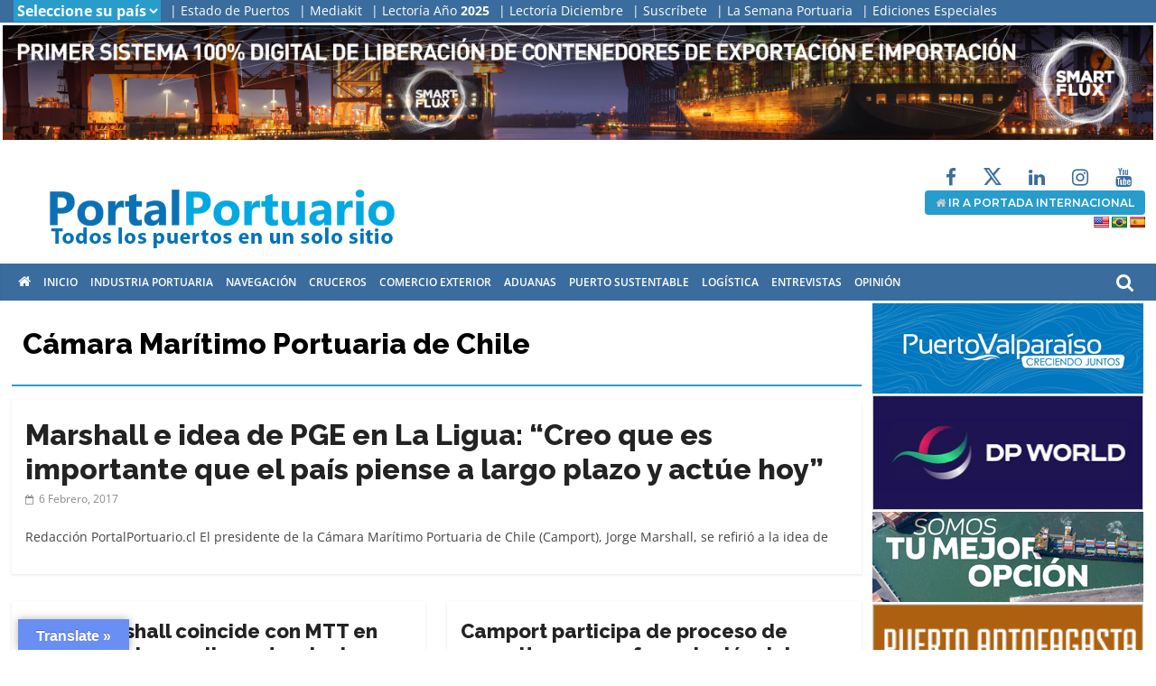

--- FILE ---
content_type: text/html; charset=UTF-8
request_url: https://portalportuario.cl/tag/camara-maritimo-portuaria-de-chile/
body_size: 23276
content:
<!DOCTYPE html>
<html lang="es-CL">
<head>
			<meta charset="UTF-8" />
		<meta name="viewport" content="width=device-width, initial-scale=1">
		<link rel="profile" href="http://gmpg.org/xfn/11" />
		<meta name='robots' content='index, follow, max-image-preview:large, max-snippet:-1, max-video-preview:-1' />

	<!-- This site is optimized with the Yoast SEO plugin v26.8 - https://yoast.com/product/yoast-seo-wordpress/ -->
	<title>Cámara Marítimo Portuaria de Chile archivos - PortalPortuario</title>
	<link rel="canonical" href="https://portalportuario.cl/tag/camara-maritimo-portuaria-de-chile/" />
	<meta property="og:locale" content="es_ES" />
	<meta property="og:type" content="article" />
	<meta property="og:title" content="Cámara Marítimo Portuaria de Chile archivos - PortalPortuario" />
	<meta property="og:url" content="https://portalportuario.cl/tag/camara-maritimo-portuaria-de-chile/" />
	<meta property="og:site_name" content="PortalPortuario" />
	<meta name="twitter:card" content="summary_large_image" />
	<script type="application/ld+json" class="yoast-schema-graph">{"@context":"https://schema.org","@graph":[{"@type":"CollectionPage","@id":"https://portalportuario.cl/tag/camara-maritimo-portuaria-de-chile/","url":"https://portalportuario.cl/tag/camara-maritimo-portuaria-de-chile/","name":"Cámara Marítimo Portuaria de Chile archivos - PortalPortuario","isPartOf":{"@id":"https://portalportuario.cl/#website"},"breadcrumb":{"@id":"https://portalportuario.cl/tag/camara-maritimo-portuaria-de-chile/#breadcrumb"},"inLanguage":"es-CL"},{"@type":"BreadcrumbList","@id":"https://portalportuario.cl/tag/camara-maritimo-portuaria-de-chile/#breadcrumb","itemListElement":[{"@type":"ListItem","position":1,"name":"Portada","item":"https://portalportuario.cl/"},{"@type":"ListItem","position":2,"name":"Cámara Marítimo Portuaria de Chile"}]},{"@type":"WebSite","@id":"https://portalportuario.cl/#website","url":"https://portalportuario.cl/","name":"PortalPortuario","description":"Principal medio especializado en puertos, transporte marítimo y comercio exterior en español","publisher":{"@id":"https://portalportuario.cl/#organization"},"potentialAction":[{"@type":"SearchAction","target":{"@type":"EntryPoint","urlTemplate":"https://portalportuario.cl/?s={search_term_string}"},"query-input":{"@type":"PropertyValueSpecification","valueRequired":true,"valueName":"search_term_string"}}],"inLanguage":"es-CL"},{"@type":"Organization","@id":"https://portalportuario.cl/#organization","name":"PortalPortuario","url":"https://portalportuario.cl/","logo":{"@type":"ImageObject","inLanguage":"es-CL","@id":"https://portalportuario.cl/#/schema/logo/image/","url":"https://portalportuario.cl/wp-content/uploads/2022/12/logo-full_pp.png","contentUrl":"https://portalportuario.cl/wp-content/uploads/2022/12/logo-full_pp.png","width":465,"height":100,"caption":"PortalPortuario"},"image":{"@id":"https://portalportuario.cl/#/schema/logo/image/"}}]}</script>
	<!-- / Yoast SEO plugin. -->


<link rel='dns-prefetch' href='//translate.google.com' />
<link rel='dns-prefetch' href='//www.googletagmanager.com' />
<link rel="alternate" type="application/rss+xml" title="PortalPortuario &raquo; Feed" href="https://portalportuario.cl/feed/" />
<link rel="alternate" type="application/rss+xml" title="PortalPortuario &raquo; Feed de comentarios" href="https://portalportuario.cl/comments/feed/" />
<link rel="alternate" type="application/rss+xml" title="PortalPortuario &raquo; Cámara Marítimo Portuaria de Chile Feed de etiquetas" href="https://portalportuario.cl/tag/camara-maritimo-portuaria-de-chile/feed/" />
<style id='wp-img-auto-sizes-contain-inline-css' type='text/css'>
img:is([sizes=auto i],[sizes^="auto," i]){contain-intrinsic-size:3000px 1500px}
/*# sourceURL=wp-img-auto-sizes-contain-inline-css */
</style>
<style id='wp-emoji-styles-inline-css' type='text/css'>

	img.wp-smiley, img.emoji {
		display: inline !important;
		border: none !important;
		box-shadow: none !important;
		height: 1em !important;
		width: 1em !important;
		margin: 0 0.07em !important;
		vertical-align: -0.1em !important;
		background: none !important;
		padding: 0 !important;
	}
/*# sourceURL=wp-emoji-styles-inline-css */
</style>
<style id='wp-block-library-inline-css' type='text/css'>
:root{--wp-block-synced-color:#7a00df;--wp-block-synced-color--rgb:122,0,223;--wp-bound-block-color:var(--wp-block-synced-color);--wp-editor-canvas-background:#ddd;--wp-admin-theme-color:#007cba;--wp-admin-theme-color--rgb:0,124,186;--wp-admin-theme-color-darker-10:#006ba1;--wp-admin-theme-color-darker-10--rgb:0,107,160.5;--wp-admin-theme-color-darker-20:#005a87;--wp-admin-theme-color-darker-20--rgb:0,90,135;--wp-admin-border-width-focus:2px}@media (min-resolution:192dpi){:root{--wp-admin-border-width-focus:1.5px}}.wp-element-button{cursor:pointer}:root .has-very-light-gray-background-color{background-color:#eee}:root .has-very-dark-gray-background-color{background-color:#313131}:root .has-very-light-gray-color{color:#eee}:root .has-very-dark-gray-color{color:#313131}:root .has-vivid-green-cyan-to-vivid-cyan-blue-gradient-background{background:linear-gradient(135deg,#00d084,#0693e3)}:root .has-purple-crush-gradient-background{background:linear-gradient(135deg,#34e2e4,#4721fb 50%,#ab1dfe)}:root .has-hazy-dawn-gradient-background{background:linear-gradient(135deg,#faaca8,#dad0ec)}:root .has-subdued-olive-gradient-background{background:linear-gradient(135deg,#fafae1,#67a671)}:root .has-atomic-cream-gradient-background{background:linear-gradient(135deg,#fdd79a,#004a59)}:root .has-nightshade-gradient-background{background:linear-gradient(135deg,#330968,#31cdcf)}:root .has-midnight-gradient-background{background:linear-gradient(135deg,#020381,#2874fc)}:root{--wp--preset--font-size--normal:16px;--wp--preset--font-size--huge:42px}.has-regular-font-size{font-size:1em}.has-larger-font-size{font-size:2.625em}.has-normal-font-size{font-size:var(--wp--preset--font-size--normal)}.has-huge-font-size{font-size:var(--wp--preset--font-size--huge)}.has-text-align-center{text-align:center}.has-text-align-left{text-align:left}.has-text-align-right{text-align:right}.has-fit-text{white-space:nowrap!important}#end-resizable-editor-section{display:none}.aligncenter{clear:both}.items-justified-left{justify-content:flex-start}.items-justified-center{justify-content:center}.items-justified-right{justify-content:flex-end}.items-justified-space-between{justify-content:space-between}.screen-reader-text{border:0;clip-path:inset(50%);height:1px;margin:-1px;overflow:hidden;padding:0;position:absolute;width:1px;word-wrap:normal!important}.screen-reader-text:focus{background-color:#ddd;clip-path:none;color:#444;display:block;font-size:1em;height:auto;left:5px;line-height:normal;padding:15px 23px 14px;text-decoration:none;top:5px;width:auto;z-index:100000}html :where(.has-border-color){border-style:solid}html :where([style*=border-top-color]){border-top-style:solid}html :where([style*=border-right-color]){border-right-style:solid}html :where([style*=border-bottom-color]){border-bottom-style:solid}html :where([style*=border-left-color]){border-left-style:solid}html :where([style*=border-width]){border-style:solid}html :where([style*=border-top-width]){border-top-style:solid}html :where([style*=border-right-width]){border-right-style:solid}html :where([style*=border-bottom-width]){border-bottom-style:solid}html :where([style*=border-left-width]){border-left-style:solid}html :where(img[class*=wp-image-]){height:auto;max-width:100%}:where(figure){margin:0 0 1em}html :where(.is-position-sticky){--wp-admin--admin-bar--position-offset:var(--wp-admin--admin-bar--height,0px)}@media screen and (max-width:600px){html :where(.is-position-sticky){--wp-admin--admin-bar--position-offset:0px}}

/*# sourceURL=wp-block-library-inline-css */
</style><style id='global-styles-inline-css' type='text/css'>
:root{--wp--preset--aspect-ratio--square: 1;--wp--preset--aspect-ratio--4-3: 4/3;--wp--preset--aspect-ratio--3-4: 3/4;--wp--preset--aspect-ratio--3-2: 3/2;--wp--preset--aspect-ratio--2-3: 2/3;--wp--preset--aspect-ratio--16-9: 16/9;--wp--preset--aspect-ratio--9-16: 9/16;--wp--preset--color--black: #000000;--wp--preset--color--cyan-bluish-gray: #abb8c3;--wp--preset--color--white: #ffffff;--wp--preset--color--pale-pink: #f78da7;--wp--preset--color--vivid-red: #cf2e2e;--wp--preset--color--luminous-vivid-orange: #ff6900;--wp--preset--color--luminous-vivid-amber: #fcb900;--wp--preset--color--light-green-cyan: #7bdcb5;--wp--preset--color--vivid-green-cyan: #00d084;--wp--preset--color--pale-cyan-blue: #8ed1fc;--wp--preset--color--vivid-cyan-blue: #0693e3;--wp--preset--color--vivid-purple: #9b51e0;--wp--preset--gradient--vivid-cyan-blue-to-vivid-purple: linear-gradient(135deg,rgb(6,147,227) 0%,rgb(155,81,224) 100%);--wp--preset--gradient--light-green-cyan-to-vivid-green-cyan: linear-gradient(135deg,rgb(122,220,180) 0%,rgb(0,208,130) 100%);--wp--preset--gradient--luminous-vivid-amber-to-luminous-vivid-orange: linear-gradient(135deg,rgb(252,185,0) 0%,rgb(255,105,0) 100%);--wp--preset--gradient--luminous-vivid-orange-to-vivid-red: linear-gradient(135deg,rgb(255,105,0) 0%,rgb(207,46,46) 100%);--wp--preset--gradient--very-light-gray-to-cyan-bluish-gray: linear-gradient(135deg,rgb(238,238,238) 0%,rgb(169,184,195) 100%);--wp--preset--gradient--cool-to-warm-spectrum: linear-gradient(135deg,rgb(74,234,220) 0%,rgb(151,120,209) 20%,rgb(207,42,186) 40%,rgb(238,44,130) 60%,rgb(251,105,98) 80%,rgb(254,248,76) 100%);--wp--preset--gradient--blush-light-purple: linear-gradient(135deg,rgb(255,206,236) 0%,rgb(152,150,240) 100%);--wp--preset--gradient--blush-bordeaux: linear-gradient(135deg,rgb(254,205,165) 0%,rgb(254,45,45) 50%,rgb(107,0,62) 100%);--wp--preset--gradient--luminous-dusk: linear-gradient(135deg,rgb(255,203,112) 0%,rgb(199,81,192) 50%,rgb(65,88,208) 100%);--wp--preset--gradient--pale-ocean: linear-gradient(135deg,rgb(255,245,203) 0%,rgb(182,227,212) 50%,rgb(51,167,181) 100%);--wp--preset--gradient--electric-grass: linear-gradient(135deg,rgb(202,248,128) 0%,rgb(113,206,126) 100%);--wp--preset--gradient--midnight: linear-gradient(135deg,rgb(2,3,129) 0%,rgb(40,116,252) 100%);--wp--preset--font-size--small: 13px;--wp--preset--font-size--medium: 20px;--wp--preset--font-size--large: 36px;--wp--preset--font-size--x-large: 42px;--wp--preset--spacing--20: 0.44rem;--wp--preset--spacing--30: 0.67rem;--wp--preset--spacing--40: 1rem;--wp--preset--spacing--50: 1.5rem;--wp--preset--spacing--60: 2.25rem;--wp--preset--spacing--70: 3.38rem;--wp--preset--spacing--80: 5.06rem;--wp--preset--shadow--natural: 6px 6px 9px rgba(0, 0, 0, 0.2);--wp--preset--shadow--deep: 12px 12px 50px rgba(0, 0, 0, 0.4);--wp--preset--shadow--sharp: 6px 6px 0px rgba(0, 0, 0, 0.2);--wp--preset--shadow--outlined: 6px 6px 0px -3px rgb(255, 255, 255), 6px 6px rgb(0, 0, 0);--wp--preset--shadow--crisp: 6px 6px 0px rgb(0, 0, 0);}:where(.is-layout-flex){gap: 0.5em;}:where(.is-layout-grid){gap: 0.5em;}body .is-layout-flex{display: flex;}.is-layout-flex{flex-wrap: wrap;align-items: center;}.is-layout-flex > :is(*, div){margin: 0;}body .is-layout-grid{display: grid;}.is-layout-grid > :is(*, div){margin: 0;}:where(.wp-block-columns.is-layout-flex){gap: 2em;}:where(.wp-block-columns.is-layout-grid){gap: 2em;}:where(.wp-block-post-template.is-layout-flex){gap: 1.25em;}:where(.wp-block-post-template.is-layout-grid){gap: 1.25em;}.has-black-color{color: var(--wp--preset--color--black) !important;}.has-cyan-bluish-gray-color{color: var(--wp--preset--color--cyan-bluish-gray) !important;}.has-white-color{color: var(--wp--preset--color--white) !important;}.has-pale-pink-color{color: var(--wp--preset--color--pale-pink) !important;}.has-vivid-red-color{color: var(--wp--preset--color--vivid-red) !important;}.has-luminous-vivid-orange-color{color: var(--wp--preset--color--luminous-vivid-orange) !important;}.has-luminous-vivid-amber-color{color: var(--wp--preset--color--luminous-vivid-amber) !important;}.has-light-green-cyan-color{color: var(--wp--preset--color--light-green-cyan) !important;}.has-vivid-green-cyan-color{color: var(--wp--preset--color--vivid-green-cyan) !important;}.has-pale-cyan-blue-color{color: var(--wp--preset--color--pale-cyan-blue) !important;}.has-vivid-cyan-blue-color{color: var(--wp--preset--color--vivid-cyan-blue) !important;}.has-vivid-purple-color{color: var(--wp--preset--color--vivid-purple) !important;}.has-black-background-color{background-color: var(--wp--preset--color--black) !important;}.has-cyan-bluish-gray-background-color{background-color: var(--wp--preset--color--cyan-bluish-gray) !important;}.has-white-background-color{background-color: var(--wp--preset--color--white) !important;}.has-pale-pink-background-color{background-color: var(--wp--preset--color--pale-pink) !important;}.has-vivid-red-background-color{background-color: var(--wp--preset--color--vivid-red) !important;}.has-luminous-vivid-orange-background-color{background-color: var(--wp--preset--color--luminous-vivid-orange) !important;}.has-luminous-vivid-amber-background-color{background-color: var(--wp--preset--color--luminous-vivid-amber) !important;}.has-light-green-cyan-background-color{background-color: var(--wp--preset--color--light-green-cyan) !important;}.has-vivid-green-cyan-background-color{background-color: var(--wp--preset--color--vivid-green-cyan) !important;}.has-pale-cyan-blue-background-color{background-color: var(--wp--preset--color--pale-cyan-blue) !important;}.has-vivid-cyan-blue-background-color{background-color: var(--wp--preset--color--vivid-cyan-blue) !important;}.has-vivid-purple-background-color{background-color: var(--wp--preset--color--vivid-purple) !important;}.has-black-border-color{border-color: var(--wp--preset--color--black) !important;}.has-cyan-bluish-gray-border-color{border-color: var(--wp--preset--color--cyan-bluish-gray) !important;}.has-white-border-color{border-color: var(--wp--preset--color--white) !important;}.has-pale-pink-border-color{border-color: var(--wp--preset--color--pale-pink) !important;}.has-vivid-red-border-color{border-color: var(--wp--preset--color--vivid-red) !important;}.has-luminous-vivid-orange-border-color{border-color: var(--wp--preset--color--luminous-vivid-orange) !important;}.has-luminous-vivid-amber-border-color{border-color: var(--wp--preset--color--luminous-vivid-amber) !important;}.has-light-green-cyan-border-color{border-color: var(--wp--preset--color--light-green-cyan) !important;}.has-vivid-green-cyan-border-color{border-color: var(--wp--preset--color--vivid-green-cyan) !important;}.has-pale-cyan-blue-border-color{border-color: var(--wp--preset--color--pale-cyan-blue) !important;}.has-vivid-cyan-blue-border-color{border-color: var(--wp--preset--color--vivid-cyan-blue) !important;}.has-vivid-purple-border-color{border-color: var(--wp--preset--color--vivid-purple) !important;}.has-vivid-cyan-blue-to-vivid-purple-gradient-background{background: var(--wp--preset--gradient--vivid-cyan-blue-to-vivid-purple) !important;}.has-light-green-cyan-to-vivid-green-cyan-gradient-background{background: var(--wp--preset--gradient--light-green-cyan-to-vivid-green-cyan) !important;}.has-luminous-vivid-amber-to-luminous-vivid-orange-gradient-background{background: var(--wp--preset--gradient--luminous-vivid-amber-to-luminous-vivid-orange) !important;}.has-luminous-vivid-orange-to-vivid-red-gradient-background{background: var(--wp--preset--gradient--luminous-vivid-orange-to-vivid-red) !important;}.has-very-light-gray-to-cyan-bluish-gray-gradient-background{background: var(--wp--preset--gradient--very-light-gray-to-cyan-bluish-gray) !important;}.has-cool-to-warm-spectrum-gradient-background{background: var(--wp--preset--gradient--cool-to-warm-spectrum) !important;}.has-blush-light-purple-gradient-background{background: var(--wp--preset--gradient--blush-light-purple) !important;}.has-blush-bordeaux-gradient-background{background: var(--wp--preset--gradient--blush-bordeaux) !important;}.has-luminous-dusk-gradient-background{background: var(--wp--preset--gradient--luminous-dusk) !important;}.has-pale-ocean-gradient-background{background: var(--wp--preset--gradient--pale-ocean) !important;}.has-electric-grass-gradient-background{background: var(--wp--preset--gradient--electric-grass) !important;}.has-midnight-gradient-background{background: var(--wp--preset--gradient--midnight) !important;}.has-small-font-size{font-size: var(--wp--preset--font-size--small) !important;}.has-medium-font-size{font-size: var(--wp--preset--font-size--medium) !important;}.has-large-font-size{font-size: var(--wp--preset--font-size--large) !important;}.has-x-large-font-size{font-size: var(--wp--preset--font-size--x-large) !important;}
/*# sourceURL=global-styles-inline-css */
</style>

<style id='classic-theme-styles-inline-css' type='text/css'>
/*! This file is auto-generated */
.wp-block-button__link{color:#fff;background-color:#32373c;border-radius:9999px;box-shadow:none;text-decoration:none;padding:calc(.667em + 2px) calc(1.333em + 2px);font-size:1.125em}.wp-block-file__button{background:#32373c;color:#fff;text-decoration:none}
/*# sourceURL=/wp-includes/css/classic-themes.min.css */
</style>
<link rel='stylesheet' id='wp-components-css' href='https://portalportuario.cl/wp-includes/css/dist/components/style.min.css?ver=6.9' type='text/css' media='all' />
<link rel='stylesheet' id='wp-preferences-css' href='https://portalportuario.cl/wp-includes/css/dist/preferences/style.min.css?ver=6.9' type='text/css' media='all' />
<link rel='stylesheet' id='wp-block-editor-css' href='https://portalportuario.cl/wp-includes/css/dist/block-editor/style.min.css?ver=6.9' type='text/css' media='all' />
<link rel='stylesheet' id='popup-maker-block-library-style-css' href='https://portalportuario.cl/wp-content/plugins/popup-maker/dist/packages/block-library-style.css?ver=dbea705cfafe089d65f1' type='text/css' media='all' />
<link rel='stylesheet' id='google-language-translator-css' href='https://portalportuario.cl/wp-content/plugins/google-language-translator/css/style.css?ver=6.0.20' type='text/css' media='' />
<link rel='stylesheet' id='glt-toolbar-styles-css' href='https://portalportuario.cl/wp-content/plugins/google-language-translator/css/toolbar.css?ver=6.0.20' type='text/css' media='' />
<link rel='stylesheet' id='wonderplugin-carousel-engine-css-css' href='https://portalportuario.cl/wp-content/plugins/wonderplugin-carousel/engine/wonderplugincarouselengine.css?ver=19.5.1PRO' type='text/css' media='all' />
<link rel='stylesheet' id='wonderplugin-gridgallery-engine-css-css' href='https://portalportuario.cl/wp-content/plugins/wonderplugin-gridgallery/engine/wonderplugingridgalleryengine.css?ver=19.5.1PRO' type='text/css' media='all' />
<link rel='stylesheet' id='wonderplugin-slider-css-css' href='https://portalportuario.cl/wp-content/plugins/wonderplugin-slider/engine/wonderpluginsliderengine.css?ver=14.5.1PRO' type='text/css' media='all' />
<link rel='stylesheet' id='wonderplugin-font-awesome-css' href='https://portalportuario.cl/wp-content/plugins/wonderplugin-tabs/font-awesome/css/font-awesome.min.css?ver=7.9.1PRO' type='text/css' media='all' />
<link rel='stylesheet' id='wonderplugin-tabs-engine-css-css' href='https://portalportuario.cl/wp-content/plugins/wonderplugin-tabs/engine/wonderplugin-tabs-engine.css?ver=7.9.1PRO' type='text/css' media='all' />
<link rel='stylesheet' id='colormag_style-css' href='https://portalportuario.cl/wp-content/themes/colormag/style.css?ver=2.1.8' type='text/css' media='all' />
<link rel='stylesheet' id='colormag-fontawesome-css' href='https://portalportuario.cl/wp-content/themes/colormag/fontawesome/css/font-awesome.min.css?ver=2.1.8' type='text/css' media='all' />
<link rel='stylesheet' id='heateor_sss_frontend_css-css' href='https://portalportuario.cl/wp-content/plugins/sassy-social-share/public/css/sassy-social-share-public.css?ver=3.3.79' type='text/css' media='all' />
<style id='heateor_sss_frontend_css-inline-css' type='text/css'>
.heateor_sss_button_instagram span.heateor_sss_svg,a.heateor_sss_instagram span.heateor_sss_svg{background:radial-gradient(circle at 30% 107%,#fdf497 0,#fdf497 5%,#fd5949 45%,#d6249f 60%,#285aeb 90%)}.heateor_sss_horizontal_sharing .heateor_sss_svg,.heateor_sss_standard_follow_icons_container .heateor_sss_svg{color:#fff;border-width:0px;border-style:solid;border-color:transparent}.heateor_sss_horizontal_sharing .heateorSssTCBackground{color:#666}.heateor_sss_horizontal_sharing span.heateor_sss_svg:hover,.heateor_sss_standard_follow_icons_container span.heateor_sss_svg:hover{border-color:transparent;}.heateor_sss_vertical_sharing span.heateor_sss_svg,.heateor_sss_floating_follow_icons_container span.heateor_sss_svg{color:#fff;border-width:0px;border-style:solid;border-color:transparent;}.heateor_sss_vertical_sharing .heateorSssTCBackground{color:#666;}.heateor_sss_vertical_sharing span.heateor_sss_svg:hover,.heateor_sss_floating_follow_icons_container span.heateor_sss_svg:hover{border-color:transparent;}
/*# sourceURL=heateor_sss_frontend_css-inline-css */
</style>
<script type="text/javascript" src="https://portalportuario.cl/wp-includes/js/jquery/jquery.min.js?ver=3.7.1" id="jquery-core-js"></script>
<script type="text/javascript" src="https://portalportuario.cl/wp-includes/js/jquery/jquery-migrate.min.js?ver=3.4.1" id="jquery-migrate-js"></script>
<script type="text/javascript" src="https://portalportuario.cl/wp-content/plugins/wonderplugin-carousel/engine/wonderplugincarouselskins.js?ver=19.5.1PRO" id="wonderplugin-carousel-skins-script-js"></script>
<script type="text/javascript" src="https://portalportuario.cl/wp-content/plugins/wonderplugin-carousel/engine/wonderplugincarousel.js?ver=19.5.1PRO" id="wonderplugin-carousel-script-js"></script>
<script type="text/javascript" src="https://portalportuario.cl/wp-content/plugins/wonderplugin-gridgallery/engine/wonderplugingridlightbox.js?ver=19.5.1PRO" id="wonderplugin-gridgallery-lightbox-script-js"></script>
<script type="text/javascript" src="https://portalportuario.cl/wp-content/plugins/wonderplugin-gridgallery/engine/wonderplugingridgallery.js?ver=19.5.1PRO" id="wonderplugin-gridgallery-script-js"></script>
<script type="text/javascript" src="https://portalportuario.cl/wp-content/plugins/wonderplugin-slider/engine/wonderpluginsliderskins.js?ver=14.5.1PRO" id="wonderplugin-slider-skins-script-js"></script>
<script type="text/javascript" src="https://portalportuario.cl/wp-content/plugins/wonderplugin-slider/engine/wonderpluginslider.js?ver=14.5.1PRO" id="wonderplugin-slider-script-js"></script>
<script type="text/javascript" src="https://portalportuario.cl/wp-content/plugins/wonderplugin-tabs/engine/wonderplugin-tabs-engine.js?ver=7.9.1PRO" id="wonderplugin-tabs-engine-script-js"></script>

<!-- Fragmento de código de la etiqueta de Google (gtag.js) agregada por Site Kit -->
<!-- Fragmento de código de Google Analytics agregado por Site Kit -->
<script type="text/javascript" src="https://www.googletagmanager.com/gtag/js?id=G-024JSWV3JB" id="google_gtagjs-js" async></script>
<script type="text/javascript" id="google_gtagjs-js-after">
/* <![CDATA[ */
window.dataLayer = window.dataLayer || [];function gtag(){dataLayer.push(arguments);}
gtag("set","linker",{"domains":["portalportuario.cl"]});
gtag("js", new Date());
gtag("set", "developer_id.dZTNiMT", true);
gtag("config", "G-024JSWV3JB");
 window._googlesitekit = window._googlesitekit || {}; window._googlesitekit.throttledEvents = []; window._googlesitekit.gtagEvent = (name, data) => { var key = JSON.stringify( { name, data } ); if ( !! window._googlesitekit.throttledEvents[ key ] ) { return; } window._googlesitekit.throttledEvents[ key ] = true; setTimeout( () => { delete window._googlesitekit.throttledEvents[ key ]; }, 5 ); gtag( "event", name, { ...data, event_source: "site-kit" } ); }; 
//# sourceURL=google_gtagjs-js-after
/* ]]> */
</script>
<script></script><link rel="https://api.w.org/" href="https://portalportuario.cl/wp-json/" /><link rel="alternate" title="JSON" type="application/json" href="https://portalportuario.cl/wp-json/wp/v2/tags/3218" /><link rel="EditURI" type="application/rsd+xml" title="RSD" href="https://portalportuario.cl/xmlrpc.php?rsd" />
<meta name="generator" content="WordPress 6.9" />
<style>p.hello{font-size:12px;color:darkgray;}#google_language_translator,#flags{text-align:left;}#google_language_translator,#language{clear:both;width:160px;text-align:right;}#language{float:right;}#flags{text-align:right;width:165px;float:right;clear:right;}#flags ul{float:right!important;}p.hello{text-align:right;float:right;clear:both;}.glt-clear{height:0px;clear:both;margin:0px;padding:0px;}#flags{width:165px;}#flags a{display:inline-block;margin-left:2px;}#google_language_translator a{display:none!important;}div.skiptranslate.goog-te-gadget{display:inline!important;}.goog-te-gadget{color:transparent!important;}.goog-te-gadget{font-size:0px!important;}.goog-branding{display:none;}.goog-tooltip{display: none!important;}.goog-tooltip:hover{display: none!important;}.goog-text-highlight{background-color:transparent!important;border:none!important;box-shadow:none!important;}#google_language_translator{display:none;}#google_language_translator select.goog-te-combo{color:#32373c;}#google_language_translator{color:transparent;}body{top:0px!important;}#goog-gt-{display:none!important;}font font{background-color:transparent!important;box-shadow:none!important;position:initial!important;}#glt-translate-trigger{left:20px;right:auto;}#glt-translate-trigger > span{color:#ffffff;}#glt-translate-trigger{background:#698ef4;}.goog-te-gadget .goog-te-combo{width:100%;}</style><meta name="generator" content="Site Kit by Google 1.171.0" /><meta name="onesignal-plugin" content="wordpress-3.8.0">
  <script src="https://cdn.onesignal.com/sdks/web/v16/OneSignalSDK.page.js" defer></script>
  <script>
          window.OneSignalDeferred = window.OneSignalDeferred || [];
          OneSignalDeferred.push(async function(OneSignal) {
            await OneSignal.init({
              appId: "585cdbde-49cd-48df-a863-49c43b1bc394",
              serviceWorkerOverrideForTypical: true,
              path: "https://portalportuario.cl/wp-content/plugins/onesignal-free-web-push-notifications/sdk_files/",
              serviceWorkerParam: { scope: "/wp-content/plugins/onesignal-free-web-push-notifications/sdk_files/push/onesignal/" },
              serviceWorkerPath: "OneSignalSDKWorker.js",
            });
          });

          // Unregister the legacy OneSignal service worker to prevent scope conflicts
          if (navigator.serviceWorker) {
            navigator.serviceWorker.getRegistrations().then((registrations) => {
              // Iterate through all registered service workers
              registrations.forEach((registration) => {
                // Check the script URL to identify the specific service worker
                if (registration.active && registration.active.scriptURL.includes('OneSignalSDKWorker.js.php')) {
                  // Unregister the service worker
                  registration.unregister().then((success) => {
                    if (success) {
                      console.log('OneSignalSW: Successfully unregistered:', registration.active.scriptURL);
                    } else {
                      console.log('OneSignalSW: Failed to unregister:', registration.active.scriptURL);
                    }
                  });
                }
              });
            }).catch((error) => {
              console.error('Error fetching service worker registrations:', error);
            });
        }
        </script>
<meta name="generator" content="Powered by WPBakery Page Builder - drag and drop page builder for WordPress."/>
<style type="text/css" id="custom-background-css">
body.custom-background { background-color: #ffffff; }
</style>
	<link rel="icon" href="https://portalportuario.cl/wp-content/uploads/2021/02/cropped-favicon_ene2021-1-32x32.jpg" sizes="32x32" />
<link rel="icon" href="https://portalportuario.cl/wp-content/uploads/2021/02/cropped-favicon_ene2021-1-192x192.jpg" sizes="192x192" />
<link rel="apple-touch-icon" href="https://portalportuario.cl/wp-content/uploads/2021/02/cropped-favicon_ene2021-1-180x180.jpg" />
<meta name="msapplication-TileImage" content="https://portalportuario.cl/wp-content/uploads/2021/02/cropped-favicon_ene2021-1-270x270.jpg" />
		<style type="text/css" id="wp-custom-css">
			.no-sidebar-full-width #primary {
    width: 100% !important;
}

hr, .wp-block-separator {
    background-color: #838383 !important;
}

/*vp posts 2d5a82*/
.bg-vocesport{
	height: 490px;
	background: #000;
	padding: 10px 20px 0px 20px;
}
.tit-vp {
    color: #fff;
    font-weight: 700;
    font-family: Montserrat;
    font-size: 20px;
    letter-spacing: -1px;
    margin: -5px 0px 10px 0px;
    text-transform: uppercase;
}
.tit-vp a {
    color: #fff !important;
    font-weight: 700 !important;
    font-family: Montserrat;
    font-size: 20px !important;
    letter-spacing: -1px;
}

.blanco-hr-pp {
  background-color: #fff;
  height: 1px !important;
  width: 90%;
}

.white-hr-pp {
  background-color: #fff;
  height: 12px !important;
  width: 10%;
}
.banner-content-vp{
	display: inline-flex;
	margin-top: -30px;
}

.banner-vp{
	    margin: -155px 60px 0 60px;
}

.banner-izq-vp{
	width: 100% !important;
	display: block !important;
	float: left !important;
	margin: 10px 8px !important;
}

.banner-der-vp{
	width: 100% !important;
	display: block !important;
	float: right !important;
	margin: 10px 8px !important;
	
}

.sf-cont {
    display: block;
    margin: 20px 5px;
    width: 100%;
}

.sf-titulo{
margin-top: 0px;
	height: 40px;
	padding: 0px 0;
	   line-height: 1;
}
.sf-titulo a {
color: #6b6b6b;
    font-size: 16px;
    font-weight: 600;
    text-align: left;
    margin-top: 5px;
    font-family: Raleway;
}
.sf-titulo a:hover {
color: #000;
}

.sf_cont {
    display: block;
width: 100%;
}

/*first*/
.cf-thumb{
}
.cf-thumb img {
width: 100%;
    height: 250px !important;
 margin-bottom: 10px !important;
}

.cf-titulo {
    margin-top: -5px;
    height: 75px;
    padding: 10px 0;
		   line-height: 1;
}
.cf-titulo a {
color: #000;
    font-size: 17px;
    font-weight: bold;
    text-align: left;
    line-height: 1.2;
    margin-top: 5px;
    font-family: Raleway;
}

/*end vp posts*/

/*títulos*/
.box-pp {
  display: flex;
  width: 100%;
  height: 8px;
  margin: 25px 0px 10px 0px;
  border: 1px solid transparent !important;
}
.box-sm-pp {
  height: 1px;
  margin: 0;
  flex-grow: 1;
  transition: all .8s ease-in-out;
  cursor: pointer;
}

.box-sm-pp:hover {
  flex-grow: 12;
}

.tit-pp {
    color: #000;
    font-weight: 700;
    font-family: Montserrat;
    font-size: 20px;
    letter-spacing: -1px;
    margin: -5px 0px 10px 0px;
    text-transform: uppercase;
}
.tit-pp a {
    color: #000 !important;
    font-weight: 700 !important;
    font-family: Montserrat;
    font-size: 20px !important;
    letter-spacing: -1px;
}

.azul-hr-pp {
  background-color: #2d5a82;
  height: 12px;
  width: 10%;
}
.celeste-hr-pp {
  background-color: #289dcc;
  height: 12px;
  width: 10%;
}
.verde-hr-pp {
  background-color: #278e1a;
  height: 12px;
  width: 10%;
}
.rojo-hr-pp {
  background-color: #e12225;
  height: 12px;
  width: 10%;
}
.negro-hr-pp {
  background-color: #323232;
  height: 1px;
  width: 90%;
}

/*fin títulos*/

.si-desk{
	display: block;
}
.no-desk{
	display: none;
}

.geotloc_overlay_box {
    display: none !important;
}

.brasil-port{
}

/*imagenes notas*/
.post .entry-content img{
/*	width: 420px !important;*/
}
/*fin imagenes notas*/
.news-bar {
    background-color: #3a6d9d;
    padding: 3px 0px 1px 4px;
}

#content .post img { 
	margin-bottom: 0;
	width: 420 px !important;
	height: auto; }

.widget_featured_posts .first-post { 
	width: 42% !important; 
}

.widget_featured_posts .following-post { 
	width: 55%; 
}

.alignnone {
    display: inline !important;
    float: right !important;
    margin-left: 30px !important;
}

}
.opn-thumb{
	float: right;
    width: 35%;
    height: auto;
    display: block;
}

.opn-thumb img{
	float: right;
    width: 38%;
    height: 70px;
    display: block;
}

.opn-titulo{
	display: block;
    float: left;
    width: 62%;
    line-height: 1;
	
}
.opn-titulo a{
	color: #000;
    line-height: 1;
    font-family: Raleway;
    font-weight: 600;
    font-size: 12.3px;
}

.ent-titulo{
margin-top: -5px;
}
.ent-titulo a {
color: #000;
    font-size: 13px;
    font-weight: bold;
    text-align: left;
    line-height: 1.2;
    margin-top: 5px;
    font-family: Raleway;
}

.ent-thumb{
}
.ent-thumb img {
width: 280px;
    height: 180px;
 margin-bottom: 10px;
}

.ip-cont {
    display: block;
    margin: 3px 7px;
    width: 50%;
}

.ip-thumb{
}
.ip-thumb img {
width: 280px;
    height: 150px;
 margin-bottom: 10px;
}

.ip-titulo{
margin-top: -5px;
}
.ip-titulo a {
color: #000;
    font-size: 15px;
    font-weight: bold;
    text-align: left;
    line-height: 1.2;
    margin-top: 5px;
    font-family: Raleway;
}

.ip_cont {
    display: inline-flex;
width: 100%;
}

.ip_contm {
    display: inline-flex;
width: 100%;
}


.ip-contm {
    display: block;
    margin: 3px 7px;
    width: 50%;
}

.ip-thumbm{
}
.ip-thumbm img {
width: 280px;
    height: 150px;
 margin-bottom: 10px;
}

.ip-titulom{
margin-top: -5px;
}
.ip-titulom a {
color: #000;
    font-size: 15px;
    font-weight: bold;
    text-align: left;
    line-height: 1.2;
    margin-top: 5px;
    font-family: Raleway;
}

.tm-nav-link{
	font-size:14px !important;
}
.navbar-nav {
 display: inline-flex;
    position: absolute;
    top: 10%;
    left: 2%; 
}

.tm-next{
      margin: 0 0 0 25px;
    padding-top: 10px;
}

hr {
    margin: 10px 0;
}
.widget_featured_posts .article-content .entry-title a{
	display: flex;
}
.page-header .page-title span {
    background-color: transparent;
    color: #000;
    padding: 6px 12px;
    display: inline-block;
    font-weight: 800;
    margin: 20px auto;
    font-size: 32px;
    font-family: 'Raleway';
}

.featured-image{
	display:none;
}

.btn-ve {
	display: none;
}

.tit-BR{
	color:#0f4575;font-weight:900;font-family:Raleway;padding:3px 0px;margin-bottom:35px;border-bottom: 3px solid #00994F; font-size:20.5px;
}

.btn-BR{
	background:#0f4575;border-radius:7px;padding:3px 10px;text-align:center;
}

.head-NP{
	border-bottom: 5px solid #0B4BDF;
	margin-bottom: 15px;
	padding-bottom: 1px;
	font-weight: 800;
	font-size: 20px;
	font-family: Raleway;
}

.tit-NP{
	font-size: 20px;
	font-family: Roboto; 
	font-weight: 600;
	line-height: 1.2;
	margin-bottom: 10px;
}

.wp-caption {
    border: 1px solid #545454;
    background: #00000014;
}

.wp-caption-text {
    margin: 8px !important;
    font-size:11.5px;
}

.covid_notas{
	
}

.br_cont{
 display: inline-grid;   
}

.br-cont{
     width: 100%;
}

.widget_featured_slider img{
	height: 285px !important;
}

.covid_cont{
	display: inline-flex;

} 

.covid-cont{
	width: 33%;
}

.covid-thumb{
	float: left;
    width: 35%;
    height: auto;
    display: block;
}

.covid-thumb img{
	float: left;
    width: 100%;
    height: 70px;
    display: block;
}

.covid-titulo{
	display: block;
    float: right;
    width: 62%;
    line-height: 1;
	text-align: left !important;
	
}
.covid-titulo a{
	color: #000;
    line-height: 1;
    font-family: Raleway;
    font-weight: 600;
    font-size: 12.3px;
	text-align: left !important;
}

.mark_point{
border: 0px;
float: left;
text-align: center;
height: 35px;
width: 60px;
font-size: 22px;
background: #f0f0f0;
color: #3c3c3c;
position: relative;
margin-top: 25px;
}


.timeline-posts {
position: relative;
padding: 0;
width: 100%;
margin-top: 20px;
list-style-type: none;
}

.timeline-posts:before {
position: absolute;
left: 37%;
top: 0;
content: ' ';
display: block;
width: 2px;
height: 100%;
margin-left: -1px;
background: #ccc;
z-index: 5;
}

.timeline-posts li {
padding: 2em 0;
}

.timeline-posts .mark_point{
width: 13px;
height: 13px;
position: absolute;
border-radius: 50%;
background: #00c4f3;
z-index: 5;
left: -26%;
right: 0;
margin-left:auto;
margin-right:auto;
top: 0px;
margin-top: 20px;
}

.dir_izq {
float: none;
width: 100%;
text-align: center;
}

.flag_wrapper {
text-align: center;
position: relative;
}

.flag_day {
position: relative;
display: inline;
background: #eee;
font-weight: 600;
z-index: 15;
padding: 6px 10px;
text-align: left;
border-radius: 2px;
left: -34%;
font-size: 11px;
}

.dir_izq .flag_day:after{
content: "";
position: absolute;
left: 50%;
top: -15px;
height: 0;
width: 0;
margin-left: -8px;
border: solid transparent;
border-bottom-color: rgb(255,255,255);
border-width: 8px;
pointer-events: none;
}

.flag_hour {
display: block;
position: relative;
margin: 0px 0 0 0;
z-index: 14;
line-height: 1em;
vertical-align: middle;
color: #fff;
font-size: 10px;
left: -42%;
}

.dir_izq .flag_hour {
float: none;
}

.time {
background: #00c4f3;
display: inline-block;
padding: 8px;
}

.posts_time {
position: relative;
margin: 1em 0 0 0;
padding: 1em;
color: #000;
z-index: 15;
line-height: 1.3;
font-weight:400;
float: left;
font-size: 11px;
text-align: left;
}

.dir_izq .posts_time {
position: relative;
margin: -45px 1px 15px 120px;
padding: 1px;
z-index: 15;
}

@media screen and (max-width: 320px){

	
    .flag_day {
    left: -24%;
}

.flag_hour {
    left: -32%;
}

.dir_izq .posts_time {
    margin: 7px 1px 20px 9px;
}

.posts_time {
    text-align: left;
}

.timeline-posts .mark_point {
    top: 30px;
}
}

.bannerepi {
    margin: 0px 0px 20px 22px !important;
}
.bannerepi img {
    margin: 10px auto;
    display: block;
}
#content .post .article-content .entry-title7 {
    padding: 5px 0 0;
    font-size: 32px;
    font-weight: 700;
    font-family: Roboto;
}

.widget_featured_posts{
	margin-bottom: 0px !important;
}

.widget_highlighted_posts .article-content {
    background: rgba(0, 0, 0, .6) !important;
    
}

.entry-title4 {
    color: #fff !important;
    padding: 0 25px 0 0;
    font-size: 11px;
    font-family: Raleway;
    font-weight: 600;
}
.entry-title4 a {
    color: #fff !important;
    padding: 0 25px 0 0;
    font-size: 10px;
    font-family: Raleway;
    font-weight: 600;
}

.widget_featured_slider .slide-content {
    background: rgba(0, 0, 0, .6) !important;
    
}
	
.widget_featured_slider .slide-content .below-entry-meta .posted-on, .widget_featured_slider .slide-content .below-entry-meta .byline{
	display: none !important; 
	}	

.search .status-publish:nth-child(2n){
	width: 100% !important;
}

.search .status-publish:nth-child(2n+1){
	width: 100% !important;
}

.widget_featured_posts .following-post img {
    margin-bottom: 0;
    width: 90px;
    height: 70px;

}

.widget_featured_posts_vertical .first-post .single-article img {
    margin-bottom: 0;
    width: 90px;
    height: 70px;
	float: left;
	margin-right: 9px;

}

.following-post .single-article {
    margin-bottom: 10px !important;
}

.img-izq{
    float: left;
   }

   .txt-der{
float: right;
   }
.thumb_rec{}
.thumb_rec img{
	width: 90px;
    height: 70px;
}
.title_rec{
	    color: #000;
    font-size: 12px;
    font-family: Raleway;
    font-weight: 700;
    padding-left: 10px;
}
.notas-recientes{
	display: inline-flex;
    width: 100%;
	padding: 3px 0;
}
.rec_posts{}

.header-chile {
	color: #fff;
	font-size: 38px;
	text-align: left;
	margin-top: 0px;
	margin-right:625px;
	font-family: 'Raleway', sans-serif;
    font-weight: 800;
}

.header-chile a{
color: #fff;
	font-size: 38px;
	text-align: left;
	margin-top: 0px;
	margin-right:360px !important;
	font-family: 'Raleway', sans-serif;
    font-weight: 800;
}

.home-icon .fa {
    color: #ffffff;
    font-size: 15px !important;
}

#header-text-nav-wrap {
    padding: 0px !important;
}

.main-content-section{
padding-top: 0px !important;
}
#main {
	padding-top: 3px !important;
}

.banner-izq{
	width: 100% !important;
	display: flex !important;
	float: left !important;
	margin: 10px 3px !important;
	text-align: center !important;
}

.banner-izq2{
	width: 80% !important;
	display: flex !important;
	float: left !important;
	margin: 10px 3px;
	text-align: center !important;
}

.lici{
	display: none !important;
}

.banner-der{
	width: 100% !important;
	display: flex !important;
	float: right !important;
	margin: 10px 3px !important;
	text-align: center !important;
	
}

.carousel-brand {
	display: none !important;
}


.post .featured-image{
	display: none !important;
} 

.main-navigation a {
    font-size: 12px !important;
	padding: 10px 7px !important;
	

}

#site-navigation {
    box-shadow: 0 0 2px rgba(0, 0, 0, 0.1) inset;
    position: relative;
    background-color: #3a6d9d !important;
border-top: 0;
}

#primary {
    float: left;
    width: 75%;
}

#secondary {
    float: right;
    width: 24% !important;
}

.inner-wrap {
    margin: 0 auto;
    max-width: 1255px;
}

.entry-title3 a {
    color: #fff !important;
    padding: 0 25px 0 0;
}

.byline, .tag-links {
	display: none !important;
}

.entry-title{
font-size: 35px;
	line-height: 1.2;
	color: #289dcc;
		font-family: Raleway;
	font-weight: 800;
}
.entry-title2{
	display: none !important;
}

.footer-socket-wrapper .copyright {
	max-width: 100% !important;
}

.widget_featured_posts .article-content .below-entry-meta{
	display: none !important;
}

.single-related-posts{
	box-shadow: none !important;
}

.voces-left-65{
        width: 62%;
    float: left;
    margin: 2px;
border-right: 1px solid #ccc;
padding: 5px;

    }
    .voces-rig-35{
        width: 35%;
    float: right;
    margin: 2px;
padding: 5px;
    }

.voces-left-60{
        width: 57%;
    float: left;
    margin: 2px;
border-right: 1px solid #ccc;
padding: 5px;

    }
    .voces-rig-45{
        width: 45%;
    float: right;
    margin: 2px;
padding: 5px;
    }

.thumb_rel img{
height:170px !important;
}

.title-rel{
font-size: 18px;
font-weight: 700;
font-family: Raleway;
color: #289dcc;
text-decoration: none;
margin-bottom: 15px;
} 

.rel_posts { 
	border-top: none;
	padding-top: 0px; }

.rel_posts:after {
  content: "";
  display: block;
  margin-bottom: 10px;
  padding-bottom: 10px;
  clear: both;
}
.rel_posts ul {
  width: 100%;
}
.rel_posts ul li {
  list-style: none;
  width: 30%;
  float: left;
  margin-left: 20px;
}
.rel_posts ul li .title_rel {
  display: block;
  padding: 4px;

}
.rel_posts ul li .title_rel a{
color: #000;
font-size: 13px;
font-weight: 700;
font-family: Raleway;


}

.title_rel {
    color: #000;
    text-decoration: none;
    font-size: 13px;
    font-family: Raleway;
    font-weight: 700;
}

.tg-one-half {
    width: 67% !important;
}

.tg-one-half-last {
    float: right;
    width: 32% !important;
    padding: 15px 0 0 0;
}


.heateor_sss_sharing_container .heateor_sss_horizontal_sharing{display:none;
}

.related-post .post-list {

    margin: 0 0 0 80px;
}

.related-post .headline {
    font-family: Raleway;
    color: #289dcc;
}

.related-post .post-list .item .title a {
    font-size: 13px !important;
    font-family: Raleway !important;
    font-weight: 700 !important;
}

.related-post .post-list .item .thumb img{
height: 140px !important;
}

.nectar-milestone .number{
      font-size: 40px !important;
    color: #0f4575 !important;
    font-family: Raleway !important;
    font-weight: 700 !important;
text-align: center !important;
}

.widget_featured_posts .single-article{
box-shadow: 0 1px 1px 0 rgba(0, 0, 0, 0.1) !important;
}

.time_description{
margin-top: -13px !important; 
}


#main_countedown_widget_2 .countdown {
    margin-top: -10px !important;
    margin-bottom: 1px !important;
}
#main_countedown_widget_2 .time_left{
    background-color: transparent !important;
    font-size: 18px !important;
    font-family: Raleway !important;
    color: #289dcc !important;
}

#main_countedown_widget_2 .time_description {
    font-family: Raleway !important;
    color: #707070 !important;
    font-size: 13px !important;
}


#popup {
   visibility: hidden;
   opacity: 0;
   margin-top: -910px;
}
#popup:target {
   visibility:visible;
   opacity: 1;
   position: absolute;
   top:0;
   left:0;
   right:0;
   bottom:0;
   margin:0;
   z-index: 999;
   transition:all .5s;
}
.popup-contenedor {
   position: relative;
   margin:7% auto;
   padding:30px 50px;
   background-color: #fafafa;
   color:#333;
   border-radius: 3px;
   width:50%;
}
a.popup-cerrar {
   position: absolute;
   top:3px;
   right:3px;
   background-color: #333;
   padding:7px 10px;
   font-size: 20px;
   text-decoration: none;
   line-height: 1;
   color:#fff;
}

.popup-link{
    color: white;
    background: #003366;
    text-align: center;
    padding: 12px;
    float: right;
    font-weight: 700;
    border-radius: 20px;
    font-size: 13px;
    margin-bottom: 15px;
}

.popup-link:hover{
    background: #289dcc;
}


.wpp-post-title {
font-size: 12px;
line-height: 1.1
}

.wpp-meta, .post-stats {
font-weight: normal;
}

div.wp_rp_content{
margin-top: 80px !important;
}

ul.related_post, ul.related_post ul{
background: transparent !important;
margin: 10px 43px !important;
}

ul.related_post li a.wp_rp_title{
color: #000 !important;
}

.wp_rp_publish_date{
color: #000 !important;
}

.bannerpubli{
     margin: auto !important;
}

.banner3anos, .bannerpubli{
    display: block;
}

.banner-content{
	display: inline-flex;
	margin-top: -30px;
}

.banner-uno {
    width: 100% !important;
    display: flex !important;
    float: left !important;
    margin: 10px 3px !important;
    text-align: center !important;
}

.banner-dos {
    width: 100% !important;
    display: flex !important;
    float: right !important;
    margin: 10px 3px !important;
    text-align: center !important;
}

.banner-tres {
    width: 100% !important;
    display: flex !important;
    float: right !important;
    margin: 10px 3px !important;
    text-align: center !important;
}

.banner1x4 {
    width: 100% !important;
    display: flex !important;
    float: left !important;
    margin: 10px 3px !important;
    text-align: center !important;
}

.banner2x4 {
    width: 100% !important;
    display: flex !important;
    float: right !important;
    margin: 10px 3px !important;
    text-align: center !important;
}

.banner3x4 {
    width: 100% !important;
    display: flex !important;
    float: right !important;
    margin: 10px 3px !important;
    text-align: center !important;
}

.banner4x4 {
    width: 100% !important;
    display: flex !important;
    float: right;
    margin: 10px 3px !important;
    text-align: center !important;
}

.vocescont {
    width: 100% !important;
    display: inline-flex !important;
}

.voces-left {
    width: 30% !important;
    float: left !important;
    margin: 2px !important;
}

.voces-mid {
    width: 70% !important;
    margin: -8px 2px 2px 2px !important;
    padding: 0 5px !important;
}

.voces-rig {
    width: 30% !important;
    float: right !important;
    margin: -8px 2px 2px 2px !important;
}
.widget_beside_slider {
display: none !important;
}
.onlyweb{

}
.onlymovil{
display: none;
}


.footer-widgets-wrapper {
border-top: 1px solid #3a6d9d;
background-color: #3a6d9d;
}
.footer-socket-wrapper {
   padding: 10px 0px 10px;
   background-color: #1a4465;
}
#colophon .widget {
    margin-bottom: 10px;
}
.tg-footer-main-widget {
    width: 100%;
    float: left;
    margin-right: 2.631579%;
}
.footer-socket-wrapper .copyright {
   color: #fff;
   float: left;
   font-size: 10px;
   max-width: 50%;
}
.footer-estilo-menu{
display: flex;
float: left;
}
.footer-right{
display: flex;
float: right;
}
.footer-margen{
margin:0 10px;
}

.footer-full{
display: inline-flex;
} 
#header-text-nav-container {
    background: #fff;
    margin-top: -3px;
}

#header-logo-image img{
width: 100%;
margin-top: 30px;
}

.cat-links{
display: none !important; 
}

h6 {
    padding-bottom: 0;
    font-size: 20px !important;
    line-height: 1.2;
    font-family: 'Raleway',sans-serif;
    font-weight: 700;
    padding: 10px 0 0 !important;
    margin-bottom: -30px;
}

.slide-content{
background-color: rgba(0, 0, 0, .4);
}

@media screen and (max-width: 768px){
	.news-bar .inner-wrap {
    display: -webkit-box;
    display: -ms-flexbox;
    display: flex;
    -webkit-box-align: center;
    -ms-flex-align: center;
    align-items: center;
    -webkit-box-orient: vertical;
    -webkit-box-direction: normal;
    -ms-flex-direction: column;
    flex-direction: row;
    flex-wrap: wrap;
    align-content: stretch;
    justify-content: center;
}
	.si-desk{
	display: none !important;
}
.no-desk{
	display: block;
}
	
	.covid-titulo a{
	color: #000;
    line-height: 1;
    font-family: Raleway;
    font-weight: 600;
    font-size: 6.3px;
		display: block;
}
	
	.ip-thumb img {
width: 100%;
    height: 90px;
}
.ip-titulo a {
    font-size: 12.3px;
}
	
	.btn-ve {
    display: block;
    margin: 10px auto;
    text-align: center;
    padding: 3px 10px;
    border-radius: 50px;
    border: 3px solid #3f6aa6;
    width: 70%;
    font-size: 19px;
    color: #3f6aa6;
    text-decoration: none;
}


.btn-ve a{
    display: block;
    margin: 10px auto;
    text-align: center;
    padding: 3px 10px;
    border-radius: 50px;
    border: 3px solid #3f6aa6;
    width: 70%;
    font-size: 19px;
    color: #3f6aa6;
    text-decoration: none;
}

.btn-ve:hover {
    background: #3f6aa6;
    color: #fff;
    text-decoration: none;
    -webkit-transition: all .55s;
    transition: all .55s;
}
	
	#content .post .article-content .entry-title7 {
    padding: 5px 0 0;
    font-size: 28px;
    font-weight: 700;
    font-family: Roboto;
}
	
	.tg-one-half, .tg-one-half-last, .main-content-section{
		display: none !important;
	}
	
	#primary {
    float: left;
    width: 100% !important;
}
	.banner-izq{
		display:none !important;
	}
	
	.lici{
	display: flex !important;
	margin-top: 30px !important;
}
	
	.banner-der{
		display:none !important;
	}
	.entry-title3 a {
    color: #fff !important;
		font-weight: bold;
    padding: 0 25px 0 0;
}
	
	.widget_featured_slider .slide-content {
    background: rgba(0, 0, 0, .6) !important;
    
}
	
.widget_featured_slider .slide-content .below-entry-meta .posted-on, .widget_featured_slider .slide-content .below-entry-meta .byline{
	display: none !important; 
	}	
	
	
	#site-navigation {
    box-shadow: 0 0 2px rgba(0, 0, 0, 0.1) inset;
    position: relative;
    background-color: #3a6d9d !important;
}

		
.rel_posts ul li {

  width: 89%;
}

.thumb_rel img{
height:170px;
}

.cat-links {
display: none !important; 
}
.entry-title a{
color: #fff !important;
}

h6 {
    
    font-size: 15px !important;
    text-align: left !important;
    margin-bottom: -30px !important;
}

.related-post .post-list .item {
    width: 154px !important;
}

.related-post .post-list .item .thumb img {
    height: 90px !important;
}

.related-post .post-list {
    margin: 0 0 0 0px !important;
}

.rpwe-block {
height: 305px !important;
overflow: scroll !important;
}
.widget_beside_slider {
   width: 100%;
padding-left: 0px;
display: block !important;
}
.carousel-brand{
display: block;
}
.tg-one-half-last{
display: none;
}
.onlyweb{
display: none;
}
.onlymovil{

}

.footer-estilo-menu {
    display: inline;
    text-align: center;
}
.footer-right {
    display: inline;
    text-align: center;
}
#header-text-nav-container{
background: #fff;
}

#header-logo-image img{
margin-top: 20px;
width: 90%;
}

.widget_featured_posts .article-content{
display: inline-block;
}
.widget_featured_posts .following-post img {
    max-height: 100%;
    height: 220px !important;
    width: 380px !important;
    margin-left: 5px;
}
.widget_featured_posts img{
max-height: 100%;
    height: 220px !important;
    width: 360px !important;
    margin-left: 0px;
}
}

.countdown_amount {
display: block;
font-weight: bold;
font-size: 13px;
line-height: 24px;
}
.countdown_section {
    background: none repeat scroll 0 0 transparent;
    border-radius: 2px 2px 2px 2px;
    font-size: 7px;
    padding: 5px 0;
    text-align: center;
}
#header-text-nav-wrap{
margin-top: 2px !important;
}

th{
background: transparent !important;
font-weight: bold !important;
background-color: white !important;
text-transform: uppercase !important; 
}
table {
   width: 100% !important;
}
th, td {
   width: 18% !important;
   text-align: center !important;
}
table th, table td {
    border: 1px solid #eaeaea;
    padding: 6px 3px;
}

tr:nth-child(odd) {
    background-color:#fff !important;
}
tr:nth-child(even) {
    background-color:#deecef !important;
}

tr:hover {
background-color: #B6E4EF !important;
font-weight: bold !important;
cursor: pointer !important;
}

@media screen and (max-width: 768px){
	
	.carousel-brand {
	display: block !important;
}
	
	.vocescont{
		display: none !important;
	}
	.banner-content{
		display: none;
	}
	.banner3anos{
    display:none !important;
    width: 300px !important;
    height: 60px !important;
}
	.banner {
	display:none;
}
	
	.bannerepi {
    display: block;
    width: 360px !important;
    height: 70px !important;
    margin-left: 0px !important;
		margin-bottom:2px !important;
}
	
	.bannerepi img{
    display: block;
    width: 360px !important;
    height: 50px !important;
    margin-left: 0px !important;
		margin-bottom:2px !important;
}
	
	.post .featured-image{
		display: none !important;
	}
	#secondary{
		display: none !important;
	}
	
#popup {
   
   margin-top: -1000px;
}

.cat-links{
display: none !important; 
}
.entry-title a{
color: #000 !important;
}

h3 {
    
    font-size: 15px !important;
    text-align: left !important;
    margin-bottom: -30px !important;
}


a{
color:#000 !important;
font-family: Arial;
}

.footer-widgets-area a{
color:#fff !important;
}

.rpwe-block a{
font-size: 14px;
}
.popup-link{
color: #fff !important;
}

.vc_custom_1514835458265 {
    background-color: transparent !important;
 background: transparent !important;
}

}
.header-chile a{
margin-left: 0px;
margin-right: 0px;
}
#header-right-section {
    margin-top: 20px;

}		</style>
		<noscript><style> .wpb_animate_when_almost_visible { opacity: 1; }</style></noscript>	
	
<!-- Google tag (gtag.js) 
<script async src="https://www.googletagmanager.com/gtag/js?id=G-024JSWV3JB"></script>
<script>
  window.dataLayer = window.dataLayer || [];
  function gtag(){dataLayer.push(arguments);}
  gtag('js', new Date());

  gtag('config', 'G-024JSWV3JB');
</script> -->

<!--mow-->
	<script async src="https://ejs.mowplayer.com/js/player/mzvmk6Ub9N.js"></script>
	<!-- mow end -->
	
<!-- Google Tag Manager -->
<script>(function(w,d,s,l,i){w[l]=w[l]||[];w[l].push({'gtm.start':
new Date().getTime(),event:'gtm.js'});var f=d.getElementsByTagName(s)[0],
j=d.createElement(s),dl=l!='dataLayer'?'&l='+l:'';j.async=true;j.src=
'https://www.googletagmanager.com/gtm.js?id='+i+dl;f.parentNode.insertBefore(j,f);
})(window,document,'script','dataLayer','GTM-NQNJ2SC');</script>
<!-- Google Tag Manager -->	
	
<!-- AdSense
<script async src="https://pagead2.googlesyndication.com/pagead/js/adsbygoogle.js"></script>
<script>
(adsbygoogle = window.adsbygoogle || []).push({
google_ad_client: "ca-pub-9913489317702323",
enable_page_level_ads: true
});
</script>
AdSense -->		
	
	<meta http-equiv="cache-control" content="no-cache">
<meta http-equiv="expires" content="0">
<meta http-equiv="pragma" content="no-cache">
<meta http-equiv="Last-Modified" content="0">
<meta http-equiv="refresh" content="420">
<meta name="google-site-verification" content="gW_iThCBiA7PdztTzspX-oLKIrDu_N5eiyaHFYl01s8"/>
<link href="https://fonts.googleapis.com/css?family=Raleway:100,100i,200,200i,300,300i,400,400i,500,500i,600,600i,700,700i,800,800i,900,900i&amp;display=swap" rel="stylesheet">	
<link href="https://fonts.googleapis.com/css2?family=Roboto:wght@100;400;700&amp;display=swap" rel="stylesheet">
<link rel="preconnect" href="https://fonts.googleapis.com">
<link rel="preconnect" href="https://fonts.gstatic.com" crossorigin>
<link href="https://fonts.googleapis.com/css2?family=Montserrat:ital,wght@0,300;0,500;0,600;0,700;0,800;1,300;1,500;1,600;1,700;1,800&display=swap" rel="stylesheet">
</head>

<body class="archive tag tag-camara-maritimo-portuaria-de-chile tag-3218 custom-background wp-custom-logo wp-embed-responsive wp-theme-colormag right-sidebar wide better-responsive-menu wpb-js-composer js-comp-ver-8.7 vc_responsive">

		<div id="page" class="hfeed site">
				<a class="skip-link screen-reader-text" href="#main">Skip to content</a>
				<header id="masthead" class="site-header clearfix ">
				<div id="header-text-nav-container" class="clearfix">
		
			<div class="news-bar">
			    
						<div class="inner-wrap clearfix">
						    
						    <select id="pais" onchange="location = this.value" style="background: #289dcc; border: 0px; color: #fff; font-weight: 700;">
<option value="#" selected="">Seleccione su país</option>
<option value="https://portalportuario.cl/industria-portuaria/argentina/">Argentina</option>
<option value="https://portalportuario.cl/industria-portuaria/brasil">Brasil</option>
<option value="https://portalportuario.cl/industria-portuaria/BR/">Brasil (POR)</option>
<option value="https://portalportuario.cl/industria-portuaria/chile">Chile</option>
<option value="https://portalportuario.cl/industria-portuaria/colombia">Colombia</option>
<option value="https://portalportuario.cl/industria-portuaria/ecuador">Ecuador</option>
<option value="https://portalportuario.cl/industria-portuaria/peru">Perú</option>
<option value="https://portalportuario.cl/industria-portuaria/uruguay">Uruguay</option>
</select>
<a href="https://portalportuario.cl/estado-de-puertos/" style="color:#fff !important; margin-left:10px;"> | Estado de Puertos</a><a href="https://portalportuario.cl/mediakit-2023/" style="color:#fff !important; margin-left:10px;"> | Mediakit</a><a href="https://portalportuario.cl/informe-de-lectoria-ano-2025/" style="color:#fff !important; margin-left:10px;">| Lectoría Año <b>2025</b></a><a href="https://portalportuario.cl/informe-lectoria-mensual/" style="color:#fff !important; margin-left:10px;"> | Lectoría Diciembre</a><a href="https://portalportuario.cl/suscripcion/" style="color:#fff !important; margin-left:10px;">| Suscríbete</a><a href="https://portalportuario.cl/semana-portuaria/" style="color:#fff !important; margin-left:10px;"> | La Semana Portuaria</a><a href="https://portalportuario.cl/ediciones-especiales/" style="color:#fff !important; margin-left:10px;"> | Ediciones Especiales</a>
	
						    
						    
									</div>
			</div>
<!--banner flux-->
<div class="header-full" style="padding: 3px; margin: 0 auto; display: flex; flex-direction: row; justify-content: space-around; flex-wrap: nowrap;">
	<a href="https://www.smartflux.com/" target="_blank"><img src="https://portalportuario.cl/wp-content/uploads/2025/07/banner_it-0725-1500-d.jpg" style="margin-bottom:2px;"></a> 
</div>
			
		<div class="inner-wrap">
			<div id="header-text-nav-wrap" class="clearfix">
    <!-- banner header
				<div class="si-desk banner-taylor">
					aqui
			</div> -->
				<div id="header-left-section">
											<div id="header-logo-image">
							<a href="https://portalportuario.cl/" class="custom-logo-link" rel="home"><img width="465" height="100" src="https://portalportuario.cl/wp-content/uploads/2022/12/logo-full_pp.png" class="custom-logo" alt="PortalPortuario" decoding="async" srcset="https://portalportuario.cl/wp-content/uploads/2022/12/logo-full_pp.png 465w, https://portalportuario.cl/wp-content/uploads/2022/12/logo-full_pp-420x90.png 420w, https://portalportuario.cl/wp-content/uploads/2022/12/logo-full_pp-150x32.png 150w" sizes="(max-width: 465px) 100vw, 465px" /></a>						</div><!-- #header-logo-image -->
						
					<div id="header-text" class="screen-reader-text">
													<h3 id="site-title">
								<a href="https://portalportuario.cl/" title="PortalPortuario" rel="home">PortalPortuario</a>
							</h3>
						
													<p id="site-description">
								Principal medio especializado en puertos, transporte marítimo y comercio exterior en español							</p><!-- #site-description -->
											</div><!-- #header-text -->
				</div><!-- #header-left-section -->

				<div id="header-right-section">
											<div id="header-right-sidebar" class="clearfix">
							<aside id="custom_html-119" class="widget_text widget widget_custom_html clearfix"><div class="textwidget custom-html-widget"><a href="https://facebook.com/PortalPortuario" target="_blank" title="Facebook @PortalPortuario" rel="noopener noreferrer"><i class="fa fa-facebook" style="color:#3a6d9d;margin:4px 15px;font-size:21px;"></i></a><a href="https://twitter.com/PortalPortuario" target="_blank" title="Twitter @PortalPortuario" rel="noopener noreferrer"><img src="https://portalportuario.cl/wp-content/uploads/2025/06/xtwitter.png" width="20" style="margin:4px 15px;"></a><a href="https://www.linkedin.com/company/portalportuario-cl/" target="_blank" title="Linkedin @PortalPortuario" rel="noopener noreferrer"><i class="fa fa-linkedin" style="color:#3a6d9d;margin:4px 15px;font-size:21px;"></i></a><a href="https://instagram.com/PortalPortuario" target="_blank" title="Instagram @PortalPortuario" rel="noopener noreferrer"><i class="fa fa-instagram" style="color:#3a6d9d;margin:4px 15px;font-size:21px;"></i></a><a href="https://www.youtube.com/@portalportuario/videos" target="_blank" title="Youtube @PortalPortuario" rel="noopener noreferrer"><i class="fa fa-youtube" style="color:#3a6d9d;margin:4px 15px;font-size:21px;"></i></a></div></aside><aside id="custom_html-81" class="widget_text widget widget_custom_html clearfix"><div class="textwidget custom-html-widget"><a href="https://portalportuario.cl/home-internacional" style="color: white; font-size:12px;padding: 20px; font-weight: 600;font-family:Montserrat;background:#289dcc;padding:6px 12px;border-radius:4px;"><i class="fa fa-home"></i> IR A PORTADA INTERNACIONAL</a></div></aside><aside id="glt_widget-2" class="widget widget_glt_widget clearfix"><div id="flags" class="size18"><ul id="sortable" class="ui-sortable" style="float:left"><li id='English'><a href='#' title='English' class='nturl notranslate en flag united-states'></a></li><li id='Portuguese'><a href='#' title='Portuguese' class='nturl notranslate pt flag brazil'></a></li><li id='Spanish'><a href='#' title='Spanish' class='nturl notranslate es flag Spanish'></a></li></ul></div><div id="google_language_translator" class="default-language-es"></div></aside><aside id="custom_html-24" class="widget_text widget widget_custom_html clearfix"><div class="textwidget custom-html-widget"><!--<a href="https://www.youtube.com/watch?v=-SaZrzn5vOU"> 
 <img src="https://portalportuario.cl/wp-content/uploads/2024/08/banner_duaga-0824.gif">
</a>-->
<!--
<div class="onlyweb" style="left: 72.6% !important; position: absolute;top:2%;">
	[wonderplugin_carousel id="93"]
</div> -->
<div style="height:5px;"></div></div></aside>						</div>
										</div><!-- #header-right-section -->

			</div><!-- #header-text-nav-wrap -->
		</div><!-- .inner-wrap -->

		
		<nav id="site-navigation" class="main-navigation clearfix" role="navigation">
			<div class="inner-wrap clearfix">
				
					<div class="home-icon">
						<a href="https://portalportuario.cl/"
						   title="PortalPortuario"
						>
							<i class="fa fa-home"></i>
						</a>
					</div>
				
									<div class="search-random-icons-container">
													<div class="top-search-wrap">
								<i class="fa fa-search search-top"></i>
								<div class="search-form-top">
									
<form action="https://portalportuario.cl/" class="search-form searchform clearfix" method="get" role="search">

	<div class="search-wrap">
		<input type="search"
		       class="s field"
		       name="s"
		       value=""
		       placeholder="Buscar"
		/>

		<button class="search-icon" type="submit"></button>
	</div>

</form><!-- .searchform -->
								</div>
							</div>
											</div>
				
				<p class="menu-toggle"></p>
				<div class="menu-primary-container"><ul id="menu-header-alt" class="menu"><li id="menu-item-53637" class="menu-item menu-item-type-custom menu-item-object-custom menu-item-home menu-item-53637"><a href="https://portalportuario.cl">Inicio</a></li>
<li id="menu-item-53578" class="menu-item menu-item-type-post_type menu-item-object-page menu-item-53578"><a href="https://portalportuario.cl/industria-portuaria/">Industria Portuaria</a></li>
<li id="menu-item-53577" class="menu-item menu-item-type-post_type menu-item-object-page menu-item-53577"><a href="https://portalportuario.cl/industria-maritima/">Navegación</a></li>
<li id="menu-item-53574" class="menu-item menu-item-type-post_type menu-item-object-page menu-item-53574"><a href="https://portalportuario.cl/cruceros/">Cruceros</a></li>
<li id="menu-item-53573" class="menu-item menu-item-type-post_type menu-item-object-page menu-item-53573"><a href="https://portalportuario.cl/comercio-exterior/">Comercio Exterior</a></li>
<li id="menu-item-272192" class="menu-item menu-item-type-post_type menu-item-object-page menu-item-272192"><a href="https://portalportuario.cl/aduanas/">Aduanas</a></li>
<li id="menu-item-53580" class="menu-item menu-item-type-post_type menu-item-object-page menu-item-53580"><a href="https://portalportuario.cl/puerto-sustentable-3/">Puerto Sustentable</a></li>
<li id="menu-item-114866" class="menu-item menu-item-type-post_type menu-item-object-page menu-item-114866"><a href="https://portalportuario.cl/logistica/">Logística</a></li>
<li id="menu-item-53575" class="menu-item menu-item-type-post_type menu-item-object-page menu-item-53575"><a href="https://portalportuario.cl/entrevistas/">Entrevistas</a></li>
<li id="menu-item-53579" class="menu-item menu-item-type-post_type menu-item-object-page menu-item-53579"><a href="https://portalportuario.cl/opinion/">Opinión</a></li>
</ul></div>
			</div>
		</nav>

				</div><!-- #header-text-nav-container -->
				</header><!-- #masthead -->
				<div id="main" class="clearfix">
				<div class="inner-wrap clearfix">
		
	<div id="primary">
		<div id="content" class="clearfix">

			
		<header class="page-header">
			
				<h1 class="page-title">
					<span>
						Cámara Marítimo Portuaria de Chile					</span>
				</h1>
						</header><!-- .page-header -->

		
				<div class="article-container">

					
<article id="post-37878" class="post-37878 post type-post status-publish format-standard hentry category-industria-portuaria category-titulares tag-camara-maritimo-portuaria-de-chile tag-camport tag-empresa-portuaria-de-valparaiso tag-epv tag-la-ligua tag-longotoma tag-portalportuario">
	
	
	<div class="article-content clearfix">

		<div class="above-entry-meta"><span class="cat-links"><a href="https://portalportuario.cl/category/industria-portuaria/" style="background:#289dcc" rel="category tag">Industria Portuaria</a>&nbsp;<a href="https://portalportuario.cl/category/titulares/"  rel="category tag">Titulares</a>&nbsp;</span></div>
		<header class="entry-header">
			<h2 class="entry-title">
				<a href="https://portalportuario.cl/marshall-e-idea-pge-la-ligua-creo-importante-pais-piense-largo-plazo-actue-hoy/" title="Marshall e idea de PGE en La Ligua: &#8220;Creo que es importante que el país piense a largo plazo y actúe hoy&#8221;">Marshall e idea de PGE en La Ligua: &#8220;Creo que es importante que el país piense a largo plazo y actúe hoy&#8221;</a>
			</h2>
		</header>

		<div class="below-entry-meta">
			<span class="posted-on"><a href="https://portalportuario.cl/marshall-e-idea-pge-la-ligua-creo-importante-pais-piense-largo-plazo-actue-hoy/" title="13:08" rel="bookmark"><i class="fa fa-calendar-o"></i> <time class="entry-date published" datetime="2017-02-06T13:08:36-03:00">6 Febrero, 2017</time><time class="updated" datetime="2017-02-06T11:51:00-03:00">6 Febrero, 2017</time></a></span>
			<span class="byline">
				<span class="author vcard">
					<i class="fa fa-user"></i>
					<a class="url fn n"
					   href="https://portalportuario.cl/author/andres/"
					   title="Andres Orrego"
					>
						Andres Orrego					</a>
				</span>
			</span>

			<span class="tag-links"><i class="fa fa-tags"></i><a href="https://portalportuario.cl/tag/camara-maritimo-portuaria-de-chile/" rel="tag">Cámara Marítimo Portuaria de Chile</a>, <a href="https://portalportuario.cl/tag/camport/" rel="tag">Camport</a>, <a href="https://portalportuario.cl/tag/empresa-portuaria-de-valparaiso/" rel="tag">empresa portuaria de valparaiso</a>, <a href="https://portalportuario.cl/tag/epv/" rel="tag">EPV</a>, <a href="https://portalportuario.cl/tag/la-ligua/" rel="tag">la ligua</a>, <a href="https://portalportuario.cl/tag/longotoma/" rel="tag">Longotoma</a>, <a href="https://portalportuario.cl/tag/portalportuario/" rel="tag">portalportuario</a></span></div>
		<div class="entry-content clearfix">
			<p>Redacción PortalPortuario.cl El presidente de la Cámara Marítimo Portuaria de Chile (Camport), Jorge Marshall, se refirió a la idea de</p>
			<a class="more-link" style="display: none !important;" title="Marshall e idea de PGE en La Ligua: &#8220;Creo que es importante que el país piense a largo plazo y actúe hoy&#8221;" href="https://portalportuario.cl/marshall-e-idea-pge-la-ligua-creo-importante-pais-piense-largo-plazo-actue-hoy/">
				<span>Ver más</span>
			</a>
		</div>

	</div>

	</article>

<article id="post-33074" class="post-33074 post type-post status-publish format-standard hentry category-industria-portuaria category-titulares tag-andres-gomez-lobo tag-camara-maritimo-portuaria tag-camara-maritimo-portuaria-de-chile tag-camport tag-chile tag-infraestructura-portuaria tag-jorge-marshall tag-megapuerto tag-puerto-a-gran-escala tag-puertos tag-seminario-red-logistica-de-gran-escala-avances-y-desafios">
	
	
	<div class="article-content clearfix">

		<div class="above-entry-meta"><span class="cat-links"><a href="https://portalportuario.cl/category/industria-portuaria/" style="background:#289dcc" rel="category tag">Industria Portuaria</a>&nbsp;<a href="https://portalportuario.cl/category/titulares/"  rel="category tag">Titulares</a>&nbsp;</span></div>
		<header class="entry-header">
			<h2 class="entry-title">
				<a href="https://portalportuario.cl/jorge-marshall-coincide-con-el-mtt-en-proyectar-infraestructura-portuaria-de-gran-escala-para-la-proxima-decada/" title="Jorge Marshall coincide con MTT en concretar desarrollo portuario de gran escala en 2025">Jorge Marshall coincide con MTT en concretar desarrollo portuario de gran escala en 2025</a>
			</h2>
		</header>

		<div class="below-entry-meta">
			<span class="posted-on"><a href="https://portalportuario.cl/jorge-marshall-coincide-con-el-mtt-en-proyectar-infraestructura-portuaria-de-gran-escala-para-la-proxima-decada/" title="07:30" rel="bookmark"><i class="fa fa-calendar-o"></i> <time class="entry-date published" datetime="2016-11-18T07:30:53-03:00">18 Noviembre, 2016</time><time class="updated" datetime="2016-11-18T07:37:39-03:00">18 Noviembre, 2016</time></a></span>
			<span class="byline">
				<span class="author vcard">
					<i class="fa fa-user"></i>
					<a class="url fn n"
					   href="https://portalportuario.cl/author/andres/"
					   title="Andres Orrego"
					>
						Andres Orrego					</a>
				</span>
			</span>

			<span class="tag-links"><i class="fa fa-tags"></i><a href="https://portalportuario.cl/tag/andres-gomez-lobo/" rel="tag">andres gomez lobo</a>, <a href="https://portalportuario.cl/tag/camara-maritimo-portuaria/" rel="tag">Cámara Marítimo Portuaria</a>, <a href="https://portalportuario.cl/tag/camara-maritimo-portuaria-de-chile/" rel="tag">Cámara Marítimo Portuaria de Chile</a>, <a href="https://portalportuario.cl/tag/camport/" rel="tag">Camport</a>, <a href="https://portalportuario.cl/tag/chile/" rel="tag">chile</a>, <a href="https://portalportuario.cl/tag/infraestructura-portuaria/" rel="tag">infraestructura portuaria</a>, <a href="https://portalportuario.cl/tag/jorge-marshall/" rel="tag">jorge marshall</a>, <a href="https://portalportuario.cl/tag/megapuerto/" rel="tag">megapuerto</a>, <a href="https://portalportuario.cl/tag/puerto-a-gran-escala/" rel="tag">Puerto a Gran Escala</a>, <a href="https://portalportuario.cl/tag/puertos/" rel="tag">puertos</a>, <a href="https://portalportuario.cl/tag/seminario-red-logistica-de-gran-escala-avances-y-desafios/" rel="tag">Seminario “Red Logística de Gran Escala: avances y desafíos”</a></span></div>
		<div class="entry-content clearfix">
			<p>Por Paulina Arancibia, desde Santiago El presidente de la Cámara Marítima y Portuaria de Chile (Camport), Jorge Marshall, coincidió con</p>
			<a class="more-link" style="display: none !important;" title="Jorge Marshall coincide con MTT en concretar desarrollo portuario de gran escala en 2025" href="https://portalportuario.cl/jorge-marshall-coincide-con-el-mtt-en-proyectar-infraestructura-portuaria-de-gran-escala-para-la-proxima-decada/">
				<span>Ver más</span>
			</a>
		</div>

	</div>

	</article>

<article id="post-32701" class="post-32701 post type-post status-publish format-standard hentry category-puerto-y-comunidad category-titulares tag-camara-maritimo-portuaria-de-chile tag-camport tag-portalportuario">
	
	
	<div class="article-content clearfix">

		<div class="above-entry-meta"><span class="cat-links"><a href="https://portalportuario.cl/category/puerto-y-comunidad/" style="background:#4ab538" rel="category tag">Puerto Sustentable</a>&nbsp;<a href="https://portalportuario.cl/category/titulares/"  rel="category tag">Titulares</a>&nbsp;</span></div>
		<header class="entry-header">
			<h2 class="entry-title">
				<a href="https://portalportuario.cl/camport-participa-de-proceso-de-consultas-para-reformulacion-del-curriculum-de-ensenanza-media/" title="Camport participa de proceso de consultas para  reformulación del currículum de enseñanza media">Camport participa de proceso de consultas para  reformulación del currículum de enseñanza media</a>
			</h2>
		</header>

		<div class="below-entry-meta">
			<span class="posted-on"><a href="https://portalportuario.cl/camport-participa-de-proceso-de-consultas-para-reformulacion-del-curriculum-de-ensenanza-media/" title="22:00" rel="bookmark"><i class="fa fa-calendar-o"></i> <time class="entry-date published" datetime="2016-11-09T22:00:17-03:00">9 Noviembre, 2016</time><time class="updated" datetime="2016-11-09T17:47:06-03:00">9 Noviembre, 2016</time></a></span>
			<span class="byline">
				<span class="author vcard">
					<i class="fa fa-user"></i>
					<a class="url fn n"
					   href="https://portalportuario.cl/author/andres/"
					   title="Andres Orrego"
					>
						Andres Orrego					</a>
				</span>
			</span>

			<span class="tag-links"><i class="fa fa-tags"></i><a href="https://portalportuario.cl/tag/camara-maritimo-portuaria-de-chile/" rel="tag">Cámara Marítimo Portuaria de Chile</a>, <a href="https://portalportuario.cl/tag/camport/" rel="tag">Camport</a>, <a href="https://portalportuario.cl/tag/portalportuario/" rel="tag">portalportuario</a></span></div>
		<div class="entry-content clearfix">
			<p>Por Redacción PortalPortuario.cl La gerente de Capital Humano de la Cámara Marítimo Portuaria de Chile (Camport), Cecilia Alcocer, fue parte</p>
			<a class="more-link" style="display: none !important;" title="Camport participa de proceso de consultas para  reformulación del currículum de enseñanza media" href="https://portalportuario.cl/camport-participa-de-proceso-de-consultas-para-reformulacion-del-curriculum-de-ensenanza-media/">
				<span>Ver más</span>
			</a>
		</div>

	</div>

	</article>

				</div>

				
		</div><!-- #content -->
	</div><!-- #primary -->


<div id="secondary">
	
	<aside id="custom_html-2" class="widget_text widget widget_custom_html clearfix"><div class="textwidget custom-html-widget"><!-- Valencia
<a href="https://www.fundacion.valenciaport.com/" target="_blank"><img src="https://portalportuario.cl/wp-content/uploads/2022/06/Banner-Header_PortalPortuario_300x100.gif" width="300" style="margin-bottom:2px;"></a>-->

<!-- Valpo -->
<a href="https://www.puertovalparaiso.cl/" target="_blank"><img src="https://portalportuario.cl/wp-content/uploads/2024/01/epv-banner-300x100-2024.gif" width="300" style="margin-bottom:2px;"></a>

<!-- msc
<a href="https://ad.doubleclick.net/ddm/trackclk/N1229050.4200973PORTALPORTUARIO./B33116812.423886214;dc_trk_aid=616443446;dc_trk_cid=237170335;dc_lat=;dc_rdid=;tag_for_child_directed_treatment=;tfua=;gdpr=${GDPR};gdpr_consent=${GDPR_CONSENT_755};ltd=;dc_tdv=1" target="_blank"><img src="https://portalportuario.cl/wp-content/uploads/2025/06/banner-MSC-125-07.gif" width="300" style="margin-bottom:2px;"></a> -->

<!-- DP SA -->
<a href="https://www.dpworld.com/es/chile" target="_blank"><img src="https://portalportuario.cl/wp-content/uploads/2025/08/dp_world_full300-08.jpg" width="300" style="margin-bottom:2px; border:1px solid #ccc;"></a>

<!-- tpa  -->
<a href="http://portal.tpa.cl/tpaweb/" target="_blank"><img src="https://portalportuario.cl/wp-content/uploads/2021/03/banner_TPA-2021.gif" width="300" style="margin-bottom:2px;"></a>

<!-- antofa -->
<a href="https://www.anfport.cl/" target="_blank"><img src="https://portalportuario.cl/wp-content/uploads/2020/01/BANNER-ANTOFAGASTA.gif" width="300" style="margin-bottom:2px;"></a>

<!-- ATI -->
<a href="https://www.atiport.cl/" target="_blank"><img src="https://portalportuario.cl/wp-content/uploads/2020/01/atiport-banner19.gif" width="300" style="margin-bottom:2px;"></a>

<!-- ventanas -->
<a href="https://puertoventanas.cl/" target="_blank"><img src="https://portalportuario.cl/wp-content/uploads/2025/07/banner-PVSA-v2.gif" width="300" style="margin-bottom:2px;"></a>

<!-- TPS -->
<a href="https://www.tps.cl/" target="_blank"><img src="https://portalportuario.cl/wp-content/uploads/2025/02/banner-tps300-25.jpg" width="300" style="margin-bottom:2px;"></a>

<!-- sti -->
<a href="https://www.stiport.com/" target="_blank"><img src="https://portalportuario.cl/wp-content/uploads/2025/05/banner_STI-300-0525.gif" width="300" style="margin-bottom:2px;"></a>

<!-- coronel 
<a href="https://www.puertocoronel.cl/" target="_blank"><img src="https://portalportuario.cl/wp-content/uploads/2020/01/puertocoronel-banner19-265.gif" width="300" style="margin-bottom:2px;"></a> -->

<!-- tpv 
<a href="https://tpvsa.com/" target="_blank"><img src="https://portalportuario.cl/wp-content/uploads/2022/09/banner_TPV_300x200_1.gif" width="300" style="margin-bottom:2px;"></a>-->

<!-- talcahuano -->
<a href="https://www.puertotalcahuano.cl/" target="_blank"><img src="https://portalportuario.cl/wp-content/uploads/2023/02/BANNER-300X300-ptalcahuano.gif" width="300" style="margin-bottom:2px;"></a>

<!-- svti  -->
<a href="https://www.svti.cl/" target="_blank"><img src="https://portalportuario.cl/wp-content/uploads/2023/06/banner-svti_2023.gif" width="300" style="margin-bottom:2px;"></a>


<!-- panul -->
<a href="http://www.puertopanul.cl/" target="_blank"><img src="https://portalportuario.cl/wp-content/uploads/2020/12/1new_panul_300x300.gif" width="300" style="margin-bottom:2px;"></a>

<!-- barranquilla
<a href="https://www.puertodebarranquilla.com/" target="_blank"><img src="https://portalportuario.cl/wp-content/uploads/2022/05/1barranquilla-300x300_2.jpeg" width="300" style="margin-bottom:2px;"></a> -->

<!-- emporcha -->
<a href="http://chacabucoport.cl/" target="_blank"><img src="https://portalportuario.cl/wp-content/uploads/2021/11/1banner-300x300-emporcha21.gif" width="300" style="margin-bottom:2px;"></a>

<!-- aapa -->
<a href="https://aapalatam.org/" target="_blank"><img src="https://portalportuario.cl/wp-content/uploads/2025/11/banner_aapa2025-265x140_cl.png" width="300" style="margin-bottom:2px;"></a>

<!-- nodo bioceanico
<a href="https://www.bioceanicocentral.cl/" target="_blank"><img src="https://portalportuario.cl/wp-content/uploads/2025/11/banner-nodo_bioce-300x300-1.png" width="300" style="margin-bottom:2px;"></a> -->

<!-- suape -->
<a href="https://www.suape.pe.gov.br/esp/" target="_blank"><img src="https://portalportuario.cl/wp-content/uploads/2025/11/banner_suape-300x300-1.gif" width="300" style="margin-bottom:2px;"></a>

<!-- linkedin -->
<a href="https://www.linkedin.com/company/portalportuario-cl/" target="_blank" rel="noopener"><img src="https://portalportuario.cl/wp-content/uploads/2025/04/banner-in-sb1_cl.gif" width="300" style="margin-bottom:2px;border:1px solid #ccc;"></a>

<!-- ediciones especiales -->
<a href="https://portalportuario.cl/ediciones-especiales/" target="_blank"><img src="https://portalportuario.cl/wp-content/uploads/2023/02/banner_EEPP_330x300.gif" width="300" style="margin-bottom:2px;"></a></div></aside><aside id="custom_html-110" class="widget_text widget widget_custom_html clearfix"><div class="textwidget custom-html-widget"><div id="mc_embed_shell">
      <link href="//cdn-images.mailchimp.com/embedcode/classic-061523.css" rel="stylesheet" type="text/css">
  <style type="text/css">
#mc_embed_signup {background: #fff; padding: 1px; clear:left; font:14px Helvetica,Arial,sans-serif; width: 300px; margin-top: -30px; border: 1px solid #00a9e1;}
#mc_embed_signup .button { background-color: #2d5a82; border-radius: 80px;}
</style>
	<img src="https://portalportuario.cl/wp-content/uploads/2024/12/sucr_bg1.jpg" width="300">
<div id="mc_embed_signup">
    <form action="https://portalportuario.us10.list-manage.com/subscribe/post?u=9017a0095499f1e5f44f1c062&amp;id=aa58b9a92b&amp;f_id=0005a6e3f0" method="post" id="mc-embedded-subscribe-form" name="mc-embedded-subscribe-form" class="validate" target="_blank">
        <div id="mc_embed_signup_scroll">
            <div class="mc-field-group"><label for="mce-EMAIL">Tu correo electrónico <span class="asterisk">*</span></label><input type="email" name="EMAIL" class="required email" id="mce-EMAIL" required="" value=""></div>
        <div id="mce-responses" class="clear">
            <div class="response" id="mce-error-response" style="display: none;"></div>
            <div class="response" id="mce-success-response" style="display: none;"></div>
        </div><div aria-hidden="true" style="position: absolute; left: -5000px;"><input type="text" name="b_9017a0095499f1e5f44f1c062_aa58b9a92b" tabindex="-1" value=""></div><div class="clear"><input type="submit" name="subscribe" id="mc-embedded-subscribe" class="button" value="Suscribirse"></div>
    </div>
</form>
</div>
<script type="text/javascript" src="//s3.amazonaws.com/downloads.mailchimp.com/js/mc-validate.js"></script><script type="text/javascript">(function($) {window.fnames = new Array(); window.ftypes = new Array();fnames[0]='EMAIL';ftypes[0]='email';fnames[1]='FNAME';ftypes[1]='text';fnames[2]='LNAME';ftypes[2]='text';/*
 * Translated default messages for the $ validation plugin.
 * Locale: ES
 */
$.extend($.validator.messages, {
  required: "Este campo es obligatorio.",
  remote: "Por favor, rellena este campo.",
  email: "Por favor, escribe una dirección de correo válida",
  url: "Por favor, escribe una URL válida.",
  date: "Por favor, escribe una fecha válida.",
  dateISO: "Por favor, escribe una fecha (ISO) válida.",
  number: "Por favor, escribe un número entero válido.",
  digits: "Por favor, escribe sólo dígitos.",
  creditcard: "Por favor, escribe un número de tarjeta válido.",
  equalTo: "Por favor, escribe el mismo valor de nuevo.",
  accept: "Por favor, escribe un valor con una extensión aceptada.",
  maxlength: $.validator.format("Por favor, no escribas más de {0} caracteres."),
  minlength: $.validator.format("Por favor, no escribas menos de {0} caracteres."),
  rangelength: $.validator.format("Por favor, escribe un valor entre {0} y {1} caracteres."),
  range: $.validator.format("Por favor, escribe un valor entre {0} y {1}."),
  max: $.validator.format("Por favor, escribe un valor menor o igual a {0}."),
  min: $.validator.format("Por favor, escribe un valor mayor o igual a {0}.")
});}(jQuery));var $mcj = jQuery.noConflict(true);</script></div>
</div></aside><aside id="custom_html-92" class="widget_text widget widget_custom_html clearfix"><div class="textwidget custom-html-widget"><!-- <div class="box-pp">
<div class="box-sm-pp celeste-hr-pp"></div>
<div class="box-sm-pp negro-hr-pp"></div>
</div>
<div class="tit-pp">Tendencias portuarias</div>
<div style="margin-bottom: 5px;"></div>
[wpp order_by=views limit=4 range='last7days' stats_views=1 thumbnail_width=90 thumbnail_height=70 title_length=501]

<style>
.wpp-thumbnail {
	margin: 0 8px 0 0 !important; 
	}
.wpp-list li { 
	margin-bottom: 5px !important;
	}
#secondary .widget ul li, #tertiary .widget ul li {
	line-height: 1 !important;
	padding: 5px 0 !important;
	}
</style>
--></div></aside><aside id="custom_html-3" class="widget_text widget widget_custom_html clearfix"><div class="textwidget custom-html-widget"><!-- enloce
<a href="https://www.enloce.cl/" target="_blank"><img src="https://portalportuario.cl/wp-content/uploads/2023/11/banner_enloce300-nov.gif" width="300" style="margin-bottom:2px;"></a> -->

<!-- Rus-Ucr 
<a href="https://portalportuario.cl/edicion-especial-conflicto-rusia-ucrania/" target="_blank"><img src="https://portalportuario.cl/wp-content/uploads/2022/03/banner-rus-ucr_300x90.gif" width="300" style="margin-bottom:2px;"></a> --><!-- especiales guerra y covid 
[wonderplugin_carousel id="94"] -->

<!-- contacto
<img src="https://portalportuario.cl/wp-content/uploads/2020/08/bnn-contacto-300x100-1.gif" width="300" style="margin-bottom:2px;"> -->

<!-- transport 
<a href="http://www.trans-port.cl/" target="_blank"><img src="https://portalportuario.cl/wp-content/uploads/2020/11/transport21_300x300.gif" width="300" style="margin-bottom:2px;"></a> -->

<!-- ics 
<a href="https://www.internationalcruisesummit.com/" target="_blank"><img src="https://portalportuario.cl/wp-content/uploads/2021/07/Banner-ICS300.jpg" width="300" style="margin-bottom:2px;"></a>  -->


<!-- covid
<a href="#" target="_blank"><img src="https://portalportuario.cl/wp-content/uploads/2020/07/400x380_c19_medidaspp.gif" width="300" style="margin-bottom:2px;"></a> -->

<!-- TWITTER 
<div style="height: 400px;overflow:scroll;border:1px solid #ccc;">
<a class="twitter-timeline" href="https://twitter.com/PortalPortuario?ref_src=twsrc%5Etfw">Tweets by PortalPortuario</a> <script async src="https://platform.twitter.com/widgets.js" charset="utf-8"></script>
</div> --></div></aside><aside id="custom_html-4" class="widget_text widget widget_custom_html clearfix"><div class="textwidget custom-html-widget"><div class="box-pp">
<div class="box-sm-pp celeste-hr-pp"></div>
<div class="box-sm-pp negro-hr-pp"></div>
</div>
<div class="tit-pp">
<a href="https://portalportuario.cl/timeline">Timeline portuario</a></div>
<ul class="timeline-posts"><div class="dir_izq">
<div class="flag_wrapper">
<span class="mark_point"></span>
<span class="flag_day">29 Enero 2026</span>
<span class="flag_hour"><span class="time">06:00</span></span></div>
<div class="posts_time"><a href="https://portalportuario.cl/ee-uu-tideworks-respalda-reanudacion-operativa-de-oregon-container-terminal-con-sistema-integrado/">EE. UU.: Tideworks respalda reanudación operativa de Oregon Container Terminal con sistema integrado</a></div>
</div><div class="dir_izq">
<div class="flag_wrapper">
<span class="mark_point"></span>
<span class="flag_day">29 Enero 2026</span>
<span class="flag_hour"><span class="time">05:00</span></span></div>
<div class="posts_time"><a href="https://portalportuario.cl/fesco-introduce-escalas-al-puerto-de-qinzhou/">Fesco introduce escalas al Puerto de Qinzhou</a></div>
</div><div class="dir_izq">
<div class="flag_wrapper">
<span class="mark_point"></span>
<span class="flag_day">29 Enero 2026</span>
<span class="flag_hour"><span class="time">04:00</span></span></div>
<div class="posts_time"><a href="https://portalportuario.cl/sitc-se-retira-del-servicio-conjunto-con-sinokor-merchant-marine-y-heung-a-line/">SITC se retira del servicio conjunto con Sinokor Merchant Marine y Heung A Line</a></div>
</div><div class="dir_izq">
<div class="flag_wrapper">
<span class="mark_point"></span>
<span class="flag_day">29 Enero 2026</span>
<span class="flag_hour"><span class="time">03:00</span></span></div>
<div class="posts_time"><a href="https://portalportuario.cl/oocl-reorganiza-cobertura-de-surabaya-y-semarang/">OOCL reorganiza cobertura de Surabaya y Semarang</a></div>
</div><div class="dir_izq">
<div class="flag_wrapper">
<span class="mark_point"></span>
<span class="flag_day">29 Enero 2026</span>
<span class="flag_hour"><span class="time">02:00</span></span></div>
<div class="posts_time"><a href="https://portalportuario.cl/egipto-trabaja-en-liberar-a-tripulantes-connacionales-detenidos-en-buque-incautado-por-iran/">Egipto trabaja en liberar a tripulantes connacionales detenidos en buque incautado por Irán</a></div>
</div><div class="dir_izq">
<div class="flag_wrapper">
<span class="mark_point"></span>
<span class="flag_day">29 Enero 2026</span>
<span class="flag_hour"><span class="time">01:00</span></span></div>
<div class="posts_time"><a href="https://portalportuario.cl/stena-roro-encarga-seis-buques-ro-ro-c-flexer-de-ultima-generacion/">Stena RoRo encarga seis buques Ro-Ro C-Flexer de última generación</a></div>
</div><div class="dir_izq">
<div class="flag_wrapper">
<span class="mark_point"></span>
<span class="flag_day">29 Enero 2026</span>
<span class="flag_hour"><span class="time">00:00</span></span></div>
<div class="posts_time"><a href="https://portalportuario.cl/mol-y-ongc-acuerdan-fletamento-a-largo-plazo-para-dos-buques-transportadores-de-etano-licuado/">MOL y ONGC acuerdan fletamento a largo plazo para dos buques transportadores de etano licuado</a></div>
</div></ul> </div></aside><aside id="custom_html-126" class="widget_text widget widget_custom_html clearfix"><div class="textwidget custom-html-widget"><!-- linkedin -->
<a href="https://www.linkedin.com/company/portalportuario-cl/" target="_blank" rel="noopener"><img src="https://portalportuario.cl/wp-content/uploads/2025/10/banner_linkedin300_010.jpg" width="300" style="margin-bottom:2px;border:1px solid #ccc;"></a></div></aside>
	</div>
		</div><!-- .inner-wrap -->
				</div><!-- #main -->
				<footer id="colophon" class="clearfix ">
		
<div class="footer-widgets-wrapper">
	<div class="inner-wrap">
		<div class="footer-widgets-area clearfix">
			<div class="tg-footer-main-widget">
				<div class="tg-first-footer-widget">
					<aside id="custom_html-47" class="widget_text widget widget_custom_html clearfix"><div class="textwidget custom-html-widget"><div class="footer-estilo-menu">
<div class="margen"><a href="https://portalportuario.cl/">Inicio</a></div>
<div class="footer-margen"><a href="https://portalportuario.cl/industria-portuaria">Industria<b>Portuaria</b></a></div>
<div class="footer-margen"><a href="https://portalportuario.cl/industria-maritima">Industria<b>Marítima</b></a></div>
<div class="footer-margen"><a href="https://portalportuario.cl/cruceros">Cruceros</a></div>
<div class="footer-margen"><a href="https://portalportuario.cl/comercio-exterior">Comercio<b>Exterior</b></a></div>
<div class="footer-margen"><a href="https://portalportuario.cl/entrevistas">Entrevistas</a></div>
<div class="footer-margen"><a href="https://portalportuario.cl/semana-portuaria"><b>Semana</b>Portuaria</a></div>
</div>
<div class="footer-right">
<div class="margen"><a href="https://portalportuario.cl/estado-de-puertos">Estado<b>Puertos</b></a></div>
<div class="footer-margen"><a href="https://portalportuario.cl/temporada-de-cruceros"><b>Temporada</b>Cruceros</a></div>
<div class="footer-margen"><a href="https://portalportuario.cl/suscripcion/">Suscripción</a></div>
<div class="footer-margen"><a href="https://portalportuario.cl/mediakit-2023/"><b>media</b>kit</a></div>
</div></div></aside><aside id="custom_html-48" class="widget_text widget widget_custom_html clearfix"><div class="textwidget custom-html-widget"><div style="border-bottom:1px solid #fff;margin-top:5px;margin-bottom:5px;"></div>
E-mail: <a href="mailto:contacto@portalportuario">contacto@portalportuario.cl</a><br>
Dirección: <a href="https://www.google.com/maps/place/PortalPortuario.cl/@-33.026043,-71.549877,14z/data=!4m13!1m7!3m6!1s0x9689de0add07a04d:0xf0f7ba9a3f95ed57!2sViana+837,+Vi%C3%B1a+del+Mar,+Regi%C3%B3n+de+Valpara%C3%ADso,+Chile!3b1!8m2!3d-33.0260429!4d-71.5498775!3m4!1s0x9689de0ae8db2c95:0x2435732ccb30ef73!8m2!3d-33.02594!4d-71.550451?hl=es-419" target="_blank" rel="noopener noreferrer">Viana 837, of. 214, Edificio Vía Bo, Viña del Mar, Valparaíso</a><br>
Tel: <a href="tel:+56932859909">56 9 3285 9909 - 32 3 500 168</a><br></div></aside><aside id="custom_html-49" class="widget_text widget widget_custom_html clearfix"><div class="textwidget custom-html-widget"><a href="https://facebook.com/PortalPortuario" target="_blank" title="Facebook @PortalPortuario" rel="noopener noreferrer"><i class="fa fa-facebook" style="color:#fff;margin:4px;font-size:14px;"></i></a><a href="https://twitter.com/PortalPortuario" target="_blank" title="Twitter @PortalPortuario" rel="noopener noreferrer"><i class="fa fa-twitter" style="color:#fff;margin:4px;font-size:14px;"></i></a><a href="https://instagram.com/PortalPortuario" target="_blank" title="Instagram @PortalPortuario" rel="noopener noreferrer"><i class="fa fa-instagram" style="color:#fff;margin:4px;font-size:14px;"></i></a><a href="https://www.linkedin.com/company/portalportuario-cl/" target="_blank" title="Linkedin @PortalPortuario" rel="noopener noreferrer"><i class="fa fa-linkedin" style="color:#fff;margin:4px;font-size:14px;"></i></a>

<a href="https://portalportuario.cl">
<img src="https://portalportuario.cl/wp-content/uploads/2019/01/logo-pp300.png" width="160px" style="float:right;"></a></div></aside>				</div>
			</div>

			<div class="tg-footer-other-widgets">
				<div class="tg-second-footer-widget">
									</div>
				<div class="tg-third-footer-widget">
									</div>
				<div class="tg-fourth-footer-widget">
									</div>
			</div>
		</div>
	</div>
</div>
		<div class="footer-socket-wrapper clearfix">
			<div class="inner-wrap">
				<div class="footer-socket-area">
		
		<div class="footer-socket-right-section">
					</div>

				<div class="footer-socket-left-section">
			<div class="copyright">Copyright &copy; 2026 <a href="https://portalportuario.cl/" title="PortalPortuario" ><span>PortalPortuario</span></a>. Todos los derechos reservados.<br><a href="https://portalportuario.cl/terminos-y-condiciones-de-uso-y-de-servicios/" target="_blank" title="Términos y Condiciones de uso y servicios." rel="nofollow"><span>Términos y Condiciones de uso y servicios.</span></a>  <a href="#" target="_blank" title="" rel="nofollow"><span></span></a></div>		</div>
				</div><!-- .footer-socket-area -->
					</div><!-- .inner-wrap -->
		</div><!-- .footer-socket-wrapper -->
				</footer><!-- #colophon -->
				<a href="#masthead" id="scroll-up"><i class="fa fa-chevron-up"></i></a>
				</div><!-- #page -->
		<script type="speculationrules">
{"prefetch":[{"source":"document","where":{"and":[{"href_matches":"/*"},{"not":{"href_matches":["/wp-*.php","/wp-admin/*","/wp-content/uploads/*","/wp-content/*","/wp-content/plugins/*","/wp-content/themes/colormag/*","/*\\?(.+)"]}},{"not":{"selector_matches":"a[rel~=\"nofollow\"]"}},{"not":{"selector_matches":".no-prefetch, .no-prefetch a"}}]},"eagerness":"conservative"}]}
</script>
<div id="glt-translate-trigger"><span class="notranslate">Translate »</span></div><div id="glt-toolbar"></div><div id='glt-footer'></div><script>function GoogleLanguageTranslatorInit() { new google.translate.TranslateElement({pageLanguage: 'es', includedLanguages:'en,pt,es', autoDisplay: false}, 'google_language_translator');}</script><div id="wondergridgallerylightbox_options" data-skinsfoldername="skins/default/"  data-jsfolder="https://portalportuario.cl/wp-content/plugins/wonderplugin-gridgallery/engine/" style="display:none;"></div><script>window.WonderGridGalleryOptions = {skinsfoldername:"skins/default/",jsfolder:"https://portalportuario.cl/wp-content/plugins/wonderplugin-gridgallery/engine/"};</script><script>window.WonderSliderOptions = {jsfolder:"https://portalportuario.cl/wp-content/plugins/wonderplugin-slider/engine/"};</script>
<!-- Acceder con el botón de Google agregado por Site Kit -->
		<style>
		.googlesitekit-sign-in-with-google__frontend-output-button{max-width:320px}
		</style>
		<script type="text/javascript" src="https://accounts.google.com/gsi/client"></script>
<script type="text/javascript">
/* <![CDATA[ */
(()=>{async function handleCredentialResponse(response){try{const res=await fetch('https://portalportuario.cl/wp-login.php?action=googlesitekit_auth',{method:'POST',headers:{'Content-Type':'application/x-www-form-urlencoded'},body:new URLSearchParams(response)});/* Preserve comment text in case of redirect after login on a page with a Sign in with Google button in the WordPress comments. */ const commentText=document.querySelector('#comment')?.value;const postId=document.querySelectorAll('.googlesitekit-sign-in-with-google__comments-form-button')?.[0]?.className?.match(/googlesitekit-sign-in-with-google__comments-form-button-postid-(\d+)/)?.[1];if(!! commentText?.length){sessionStorage.setItem(`siwg-comment-text-${postId}`,commentText);}location.reload();}catch(error){console.error(error);}}if(typeof google !=='undefined'){google.accounts.id.initialize({client_id:'725573721168-m6cu6rl24oj531qerhrb8aonnu542t46.apps.googleusercontent.com',callback:handleCredentialResponse,library_name:'Site-Kit'});}const defaultButtonOptions={"theme":"outline","text":"signin_with","shape":"rectangular"};document.querySelectorAll('.googlesitekit-sign-in-with-google__frontend-output-button').forEach((siwgButtonDiv)=>{const buttonOptions={shape:siwgButtonDiv.getAttribute('data-googlesitekit-siwg-shape')|| defaultButtonOptions.shape,text:siwgButtonDiv.getAttribute('data-googlesitekit-siwg-text')|| defaultButtonOptions.text,theme:siwgButtonDiv.getAttribute('data-googlesitekit-siwg-theme')|| defaultButtonOptions.theme,};if(typeof google !=='undefined'){google.accounts.id.renderButton(siwgButtonDiv,buttonOptions);}});/* If there is a matching saved comment text in sessionStorage,restore it to the comment field and remove it from sessionStorage. */ const postId=document.body.className.match(/postid-(\d+)/)?.[1];const commentField=document.querySelector('#comment');const commentText=sessionStorage.getItem(`siwg-comment-text-${postId}`);if(commentText?.length && commentField && !! postId){commentField.value=commentText;sessionStorage.removeItem(`siwg-comment-text-${postId}`);}})();
/* ]]> */
</script>

<!-- Fin del botón agregado por Site Kit de acceso con Google -->
<script type="text/javascript" src="https://portalportuario.cl/wp-content/plugins/google-language-translator/js/scripts.js?ver=6.0.20" id="scripts-js"></script>
<script type="text/javascript" src="//translate.google.com/translate_a/element.js?cb=GoogleLanguageTranslatorInit" id="scripts-google-js"></script>
<script type="text/javascript" src="https://portalportuario.cl/wp-content/themes/colormag/js/jquery.bxslider.min.js?ver=2.1.8" id="colormag-bxslider-js"></script>
<script type="text/javascript" src="https://portalportuario.cl/wp-content/themes/colormag/js/navigation.min.js?ver=2.1.8" id="colormag-navigation-js"></script>
<script type="text/javascript" src="https://portalportuario.cl/wp-content/themes/colormag/js/fitvids/jquery.fitvids.min.js?ver=2.1.8" id="colormag-fitvids-js"></script>
<script type="text/javascript" src="https://portalportuario.cl/wp-content/themes/colormag/js/skip-link-focus-fix.min.js?ver=2.1.8" id="colormag-skip-link-focus-fix-js"></script>
<script type="text/javascript" src="https://portalportuario.cl/wp-content/themes/colormag/js/colormag-custom.min.js?ver=2.1.8" id="colormag-custom-js"></script>
<script type="text/javascript" id="heateor_sss_sharing_js-js-before">
/* <![CDATA[ */
function heateorSssLoadEvent(e) {var t=window.onload;if (typeof window.onload!="function") {window.onload=e}else{window.onload=function() {t();e()}}};	var heateorSssSharingAjaxUrl = 'https://portalportuario.cl/wp-admin/admin-ajax.php', heateorSssCloseIconPath = 'https://portalportuario.cl/wp-content/plugins/sassy-social-share/public/../images/close.png', heateorSssPluginIconPath = 'https://portalportuario.cl/wp-content/plugins/sassy-social-share/public/../images/logo.png', heateorSssHorizontalSharingCountEnable = 0, heateorSssVerticalSharingCountEnable = 0, heateorSssSharingOffset = -10; var heateorSssMobileStickySharingEnabled = 0;var heateorSssCopyLinkMessage = "Enlace copiado.";var heateorSssUrlCountFetched = [], heateorSssSharesText = 'Compartidos', heateorSssShareText = 'Compartir';function heateorSssPopup(e) {window.open(e,"popUpWindow","height=400,width=600,left=400,top=100,resizable,scrollbars,toolbar=0,personalbar=0,menubar=no,location=no,directories=no,status")}
//# sourceURL=heateor_sss_sharing_js-js-before
/* ]]> */
</script>
<script type="text/javascript" src="https://portalportuario.cl/wp-content/plugins/sassy-social-share/public/js/sassy-social-share-public.js?ver=3.3.79" id="heateor_sss_sharing_js-js"></script>
<script type="text/javascript" src="https://portalportuario.cl/wp-includes/js/jquery/ui/core.min.js?ver=1.13.3" id="jquery-ui-core-js"></script>
<script type="text/javascript" src="https://portalportuario.cl/wp-includes/js/dist/hooks.min.js?ver=dd5603f07f9220ed27f1" id="wp-hooks-js"></script>
<script type="text/javascript" id="popup-maker-site-js-extra">
/* <![CDATA[ */
var pum_vars = {"version":"1.21.5","pm_dir_url":"https://portalportuario.cl/wp-content/plugins/popup-maker/","ajaxurl":"https://portalportuario.cl/wp-admin/admin-ajax.php","restapi":"https://portalportuario.cl/wp-json/pum/v1","rest_nonce":null,"default_theme":"76423","debug_mode":"","disable_tracking":"","home_url":"/","message_position":"top","core_sub_forms_enabled":"1","popups":[],"cookie_domain":"","analytics_enabled":"1","analytics_route":"analytics","analytics_api":"https://portalportuario.cl/wp-json/pum/v1"};
var pum_sub_vars = {"ajaxurl":"https://portalportuario.cl/wp-admin/admin-ajax.php","message_position":"top"};
var pum_popups = [];
//# sourceURL=popup-maker-site-js-extra
/* ]]> */
</script>
<script type="text/javascript" src="//portalportuario.cl/wp-content/uploads/pum/pum-site-scripts.js?defer&amp;generated=1761313458&amp;ver=1.21.5" id="popup-maker-site-js"></script>
<script type="text/javascript" src="https://portalportuario.cl/wp-content/plugins/google-site-kit/dist/assets/js/googlesitekit-events-provider-popup-maker-561440dc30d29e4d73d1.js" id="googlesitekit-events-provider-popup-maker-js" defer></script>
<script></script></body>
</html>

<!-- This website is like a Rocket, isn't it? Performance optimized by WP Rocket. Learn more: https://wp-rocket.me -->